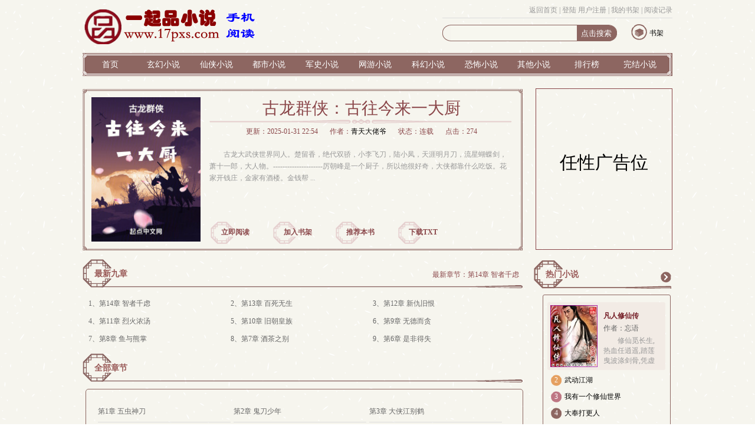

--- FILE ---
content_type: text/html
request_url: https://www.17pxs.net/308/308687/
body_size: 17972
content:
<!DOCTYPE HTML PUBLIC "-//W3C//DTD HTML 4.01 Transitional//EN" "http://www.w3.org/TR/html4/loose.dtd">
<html>
<head>
<meta http-equiv="Content-Type" content="text/html; charset=gbk">
<title>古龙群侠：古往今来一大厨(青天大佬爷) 最新章节 无弹窗 全文免费阅读-仙侠小说-一起品小说</title>
<meta name="keywords" content="古龙群侠：古往今来一大厨最新章节,古龙群侠：古往今来一大厨无弹窗,古龙群侠：古往今来一大厨全文阅读,青天大佬爷,仙侠小说"/>
<meta name="description" content="古龙群侠：古往今来一大厨是青天大佬爷创作的经典仙侠小说类作品，古龙群侠：古往今来一大厨讲述了：古龙大武侠世界同人。楚留香，绝代双骄，小李飞刀，陆小凤，天涯明月刀，流星蝴蝶剑，萧十一郎，大人物。---------------------厉朝峰是一个厨子，所以他很好奇，大侠都靠什么吃饭。花家开钱庄，金家有酒楼。金钱帮 ..."/>
<meta property="og:type" content="novel"/>
<meta property="og:title" content="古龙群侠：古往今来一大厨"/>
<meta property="og:description" content="古龙大武侠世界同人。楚留香，绝代双骄，小李飞刀，陆小凤，天涯明月刀，流星蝴蝶剑，萧十一郎，大人物。---------------------厉朝峰是一个厨子，所以他很好奇，大侠都靠什么吃饭。花家开钱庄，金家有酒楼。金钱帮 ..."/>
<meta property="og:image" content="https://www.17pxs.net/files/article/image/308/308687/308687s.jpg"/>
<meta property="og:novel:category" content="仙侠小说"/>
<meta property="og:novel:author" content="青天大佬爷"/>
<meta property="og:novel:book_name" content="古龙群侠：古往今来一大厨"/>
<meta property="og:novel:status" content="连载"/>
<meta property="og:novel:update_time" content=""/>
<meta property="og:novel:latest_chapter_name" content="第14章 智者千虑"/>
<link href="https://www.17pxs.net/17mb/style/style.css" rel="stylesheet" />
<script src="https://www.17pxs.net/17mb/script/common.js"></script>
</head>
<body>
<div class="main">
		<div class="head">
        <div class="top"><script src="/17mb/script/base.js"></script>
            <div class="p2"><script>user()</script></div>
        </div>
		<div class="logo"><a href="/"><img src="/17mb/style/logo.png" alt="一起品小说" /></a></div>
		<div class="search">
			<form action="https://www.17pxs.net/modules/article/search.php" method="post">
				<input id="text1" type="text" name="searchkey" />
				<input id="text2" type="submit" value="点击搜索"/>
			</form>
		</div>
		<div class="dl_sj">
			<p class="sj"><i></i><a href="/modules/article/bookcase.php">书架</a></p>
			<div class="clear"></div>
		</div>
	</div>
	<div class="nav">
		<ul>
			<li><a href="/">首页</a></li>
			<li><a href="/xuanhuan/1.html">玄幻小说</a></li>
			<li><a href="/xianxia/1.html">仙侠小说</a></li>
			<li><a href="/dushi/1.html">都市小说</a></li>
			<li><a href="/junshi/1.html">军史小说</a></li>
			<li><a href="/wangyou/1.html">网游小说</a></li>
			<li><a href="/kehuan/1.html">科幻小说</a></li>
			<li><a href="/kongbu/1.html">恐怖小说</a></li>
			<li><a href="/qita/1.html">其他小说</a></li>
			<li><a href="/paihang/allvisit_1.html">排行榜</a></li>
			<li><a href="/full/1">完结小说</a></li>
			<div class="clear"></div>
		</ul>
	</div>
	<div class="catalog">
		<div class="catalog1">
			<div class="pic"><img src="/files/article/image/308/308687/308687s.jpg" width="185" height="245" /></div>
			<div class="introduce">
				<h1>古龙群侠：古往今来一大厨</h1>
				<p class="bjt"></p>
				<p class="bq"><span>更新：2025-01-31 22:54</span><span>作者：<a href="/modules/article/authorarticle.php?author=青天大佬爷">青天大佬爷</a></span><span>状态：连载</span><span>点击：274</span></p>
				<p class="jj">古龙大武侠世界同人。楚留香，绝代双骄，小李飞刀，陆小凤，天涯明月刀，流星蝴蝶剑，萧十一郎，大人物。---------------------厉朝峰是一个厨子，所以他很好奇，大侠都靠什么吃饭。花家开钱庄，金家有酒楼。金钱帮 ...</p>
				<div class="cataloglink">
					<p><a href="#begin">立即阅读</a></p>
					<p><a href="javascript:addbookcase(308687,0)">加入书架</a></p>
                    <p><a href="javascript:vote(308687)">推荐本书</a></p>
					<p><a href="/modules/article/txtarticle.php?id=308687">下载TXT</a></p>
					<div class="clear"></div>
				</div>
			</div>
			<div class="clear"></div>
		</div>
	</div>
	<div class="catalogads">
        <script>__17mb_inforight()</script>
	</div>
	<div class="clear"></div>
	<div class="ml_content">
		<div class="zb">
			<div class="newest">
				<h3><a>最新九章</a></h3>
               	<p class="lastchapter">最新章节：<a href="152385221.html">第14章 智者千虑</a></p>
                <div class="last9">
                    <ul>
                        <li>1、<a href="152385221.html">第14章 智者千虑</a></li>
                        <li>2、<a href="152385218.html">第13章 百死无生</a></li>
                        <li>3、<a href="152385217.html">第12章 新仇旧恨</a></li>
                        <li>4、<a href="152385215.html">第11章 烈火浓汤</a></li>
                        <li>5、<a href="152385213.html">第10章 旧朝皇族</a></li>
                        <li>6、<a href="152385210.html">第9章 无德而贪</a></li>
                        <li>7、<a href="152385208.html">第8章 鱼与熊掌</a></li>
                        <li>8、<a href="152385207.html">第7章 酒茶之别</a></li>
                        <li>9、<a href="152385205.html">第6章 是非得失</a></li>
                        <div class="clear"></div>
                    </ul>
                </div>
			</div>
			<div class="ml_list">
                <a name="begin"></a>
				<h3><a>全部章节</a></h3>
				<ul>
				
				
					<li><a href="138781019.html">第1章 五虫神刀</a></li>
					<li><a href="138781020.html">第2章 鬼刀少年</a></li>
					<li><a href="138781021.html">第3章 大侠江别鹤</a></li>
					<li><a href="138781022.html">第4章 尔虞我诈</a></li>
				  
				
				
					<li><a href="138781023.html">第5章 勾心斗角</a></li>
					<li><a href="138781024.html">第6章 少年厨神</a></li>
					<li><a href="138781025.html">第7章 凶光乍现</a></li>
					<li><a href="138781026.html">第8章 寿宴之上</a></li>
				  
				
				
					<li><a href="138781027.html">第9章 不打不相识</a></li>
					<li><a href="138781028.html">第10章 深入虎穴</a></li>
					<li><a href="138781029.html">第11章 头角峥嵘</a></li>
					<li><a href="138781030.html">第12章 江琴之名</a></li>
				  
				
				
					<li><a href="138781031.html">第13章 嫁衣神功</a></li>
					<li><a href="138781032.html">第14章 一念生死</a></li>
					<li><a href="138781033.html">第15章 死不瞑目</a></li>
					<li><a href="138781034.html">第16章 神功有缺</a></li>
				  
				
				
					<li><a href="138781035.html">第17章 游龙惊梦</a></li>
					<li><a href="138781036.html">第18章 江湖的一天</a></li>
					<li><a href="138781037.html">第19章 纷争的一天</a></li>
					<li><a href="138781038.html">第20章 杀戮的一天</a></li>
				  
				
				
					<li><a href="138781039.html">第21章 成名的一天</a></li>
					<li><a href="138781040.html">第1章 故友相逢</a></li>
					<li><a href="138781041.html">第2章 地宫宝藏</a></li>
					<li><a href="138781042.html">第3章 《五绝神功》</a></li>
				  
				
				
					<li><a href="138781043.html">第4章 人情来往</a></li>
					<li><a href="138781044.html">第5章 朋友之义</a></li>
					<li><a href="138781045.html">第6章 真相或谎言</a></li>
					<li><a href="138781046.html">第7章 沙漠小镇</a></li>
				  
				
				
					<li><a href="138781047.html">第8章 人间赌局</a></li>
					<li><a href="138781048.html">第9章 清浊之分</a></li>
					<li><a href="138781049.html">第10章 疑信参半</a></li>
					<li><a href="138781050.html">第11章 天空之眼</a></li>
				  
				
				
					<li><a href="138781051.html">第12章 腐心剧毒</a></li>
					<li><a href="138781052.html">第13章 沙漠困局</a></li>
					<li><a href="138781053.html">第14章 心结自开</a></li>
					<li><a href="138781054.html">第15章 歧路亡羊</a></li>
				  
				
				
					<li><a href="138781055.html">第16章 观音盗宝</a></li>
					<li><a href="138781056.html">第17章 花鸡蛇虫</a></li>
					<li><a href="138781057.html">第18章 琵琶公主</a></li>
					<li><a href="138781058.html">第19章 龟兹叛局</a></li>
				  
				
				
					<li><a href="138781059.html">第20章 突生变故</a></li>
					<li><a href="138781060.html">第21章 胡搅蛮缠</a></li>
					<li><a href="138781061.html">第22章 盗帅探宝</a></li>
					<li><a href="145241283.html">第23章 无名小卒</a></li>
				  
				
				
					<li><a href="145241287.html">第24章 世事无常</a></li>
					<li><a href="145241291.html">第25章 营地遇袭</a></li>
					<li><a href="145241294.html">第26章 九现神龙</a></li>
					<li><a href="145241297.html">第27章 一招制敌</a></li>
				  
				
				
					<li><a href="145241302.html">第28章 未遇之敌</a></li>
					<li><a href="145241305.html">第29章 惊鸿一瞥</a></li>
					<li><a href="145241308.html">第30章 九重天宴</a></li>
					<li><a href="145241312.html">第31章 万里追踪</a></li>
				  
				
				
					<li><a href="145241316.html">第32章 蝴蝶穿花</a></li>
					<li><a href="145241319.html">第33章 人心多疑</a></li>
					<li><a href="145241322.html">第34章 正直少年</a></li>
					<li><a href="145241327.html">第35章 龙子龙孙</a></li>
				  
				
				
					<li><a href="148592877.html">第36章 挑拨离间</a></li>
					<li><a href="148592878.html">第37章 第二王妃</a></li>
					<li><a href="148592879.html">第38章 龟兹王城</a></li>
					<li><a href="148592880.html">第39章 白衣黑刀</a></li>
				  
				
				
					<li><a href="148592881.html">第40章 密室之战</a></li>
					<li><a href="148592882.html">第41章 杀人者厉朝峰</a></li>
					<li><a href="148592883.html">第42章 无花之死</a></li>
					<li><a href="148592884.html">第43章 心安处</a></li>
				  
				
				
					<li><a href="148592885.html">第44章 神刀无敌</a></li>
					<li><a href="148592886.html">第45章 无招之极致</a></li>
					<li><a href="148592887.html">第46章 有招之巅峰</a></li>
					<li><a href="148592888.html">第47章 妖刀无名</a></li>
				  
				
				
					<li><a href="148592889.html">第48章 分道扬镳</a></li>
					<li><a href="148592890.html">第49章 沙漠旧人</a></li>
					<li><a href="148592891.html">第50章 汇聚一处</a></li>
					<li><a href="148592892.html">第51章 龟兹小盟</a></li>
				  
				
				
					<li><a href="148592893.html">第52章 香帅游记</a></li>
					<li><a href="148592894.html">第53章 报喜画眉</a></li>
					<li><a href="148592895.html">第54章 人心之力</a></li>
					<li><a href="148592896.html">第55章 过往恩怨</a></li>
				  
				
				
					<li><a href="148592897.html">第56章 青石观音</a></li>
					<li><a href="148592898.html">第57章 观音殒命</a></li>
					<li><a href="148592899.html">第58章 画眉落网</a></li>
					<li><a href="148592900.html">第59章 拥翠山庄</a></li>
				  
				
				
					<li><a href="148592901.html">第60章 落幕时</a></li>
					<li><a href="148592902.html">第61章 龟兹女王</a></li>
					<li><a href="148592903.html">第62章 酒中江湖</a></li>
					<li><a href="148592904.html">第63章 沙漠人间</a></li>
				  
				
				
					<li><a href="148592905.html">第1章 蓝袍青衣江湖行</a></li>
					<li><a href="148592906.html">第2章 相遇不过恰相逢</a></li>
					<li><a href="148592907.html">上架感言</a></li>
					<li><a href="148592909.html">第3章 龙行世间影无踪</a></li>
				  
				
				
					<li><a href="148592911.html">第4章 恩怨情仇转头空</a></li>
					<li><a href="148592913.html">第5章 无名心火缘何起</a></li>
					<li><a href="148592915.html">第6章 人不轻狂枉少年</a></li>
					<li><a href="148592916.html">第7章 情义扰动英雄志</a></li>
				  
				
				
					<li><a href="148592917.html">第8章 杯酒残花说圆缺</a></li>
					<li><a href="148592918.html">第9章 性命人心难两全</a></li>
					<li><a href="148592919.html">第10章 小儿须记仇难解</a></li>
					<li><a href="148592920.html">第11章 看客不免登场时</a></li>
				  
				
				
					<li><a href="148592921.html">第12章 莫言恶人有恶报</a></li>
					<li><a href="148592922.html">第13章 善人善念无是非</a></li>
					<li><a href="148592923.html">第14章 心有睚眦不恕人</a></li>
					<li><a href="148592924.html">第15章 一清二白只为名（月票100加更）</a></li>
				  
				
				
					<li><a href="148592925.html">第16章 千里追夫因何故</a></li>
					<li><a href="148592926.html">第17章 故人相逢不相合</a></li>
					<li><a href="148592927.html">第18章 简简单单福寿长（月票200加更）</a></li>
					<li><a href="148592928.html">第19章 名派贵子无寒门</a></li>
				  
				
				
					<li><a href="148592929.html">第20章 我与青山两生厌</a></li>
					<li><a href="148592930.html">第21章 江湖是非未曾歇（均订2800加更）</a></li>
					<li><a href="148592931.html">第22章 梅花无影蝴蝶怒</a></li>
					<li><a href="148592932.html">第24章 东奔西走为大侠（均订2900加更）</a></li>
				  
				
				
					<li><a href="148592933.html">第25章 蛇鼠一窝尽在前</a></li>
					<li><a href="148592934.html">第26章 怜花何以比渊龙</a></li>
					<li><a href="148592935.html">第27章 除恶务尽不须法(3000均订加更)</a></li>
					<li><a href="148592936.html">第28章 无敌飞刀终结时</a></li>
				  
				
				
					<li><a href="148592937.html">第29章 普渡众生不言善</a></li>
					<li><a href="148592938.html">第30章 恶人犹须恶人磨（300月票）</a></li>
					<li><a href="148592939.html">第31章 曾经沧海犹在心</a></li>
					<li><a href="148592940.html">第32章 情义纠缠锁愁城</a></li>
				  
				
				
					<li><a href="148592941.html">第33章 庸人难言断舍离（为舵主“全龙天”加更）</a></li>
					<li><a href="148592942.html">第34章 功德无量欺尘世</a></li>
					<li><a href="148592943.html">第35章 退避三舍不言败</a></li>
					<li><a href="148592944.html">第36章 人间岁月再难回（400月票）</a></li>
				  
				
				
					<li><a href="148592945.html">第37章 龙潭虎穴一赌局（感谢舵主全龙天万币打赏）</a></li>
					<li><a href="148592946.html">第38章 阴阳颠倒我作刀</a></li>
					<li><a href="148592947.html">第39章 千钧一发斩敌酋</a></li>
					<li><a href="148592948.html">第40章 功成身退隐江湖（感谢舵主QFH万币打赏）</a></li>
				  
				
				
					<li><a href="148592949.html">第1章 王子和公主的婚后生活</a></li>
					<li><a href="148592950.html">第2章 朋友什么都好就是埋汰</a></li>
					<li><a href="148592951.html">第3章 要面子和要脸是两回事（补执事全龙天加更）</a></li>
					<li><a href="148592952.html">第4章 你们聊天吵到我脑子了</a></li>
				  
				
				
					<li><a href="148592958.html">第5章 生活里最重要的是猫狗双全</a></li>
					<li><a href="148592959.html">第6章 不被人发现的秘密不是好秘密（500月票）</a></li>
					<li><a href="148592960.html">第7章 给你面子你也不中用啊</a></li>
					<li><a href="148592961.html">第8章 我一口酒喷死你</a></li>
				  
				
				
					<li><a href="148592962.html">第9章 您也配老牛吃嫩草（600月票）</a></li>
					<li><a href="148592963.html">第10章 我动动手指你就不动了</a></li>
					<li><a href="148592964.html">第11章 这年头没点狠劲是混不下去的</a></li>
					<li><a href="148592965.html">第12章 能打败前女友的只有制服诱惑（700月票）</a></li>
				  
				
				
					<li><a href="148592966.html">第13章 骡子怎么叫</a></li>
					<li><a href="148592967.html">第14章 老实人是会被逼急的</a></li>
					<li><a href="148592968.html">第15章 闭嘴保平安（800月票）</a></li>
					<li><a href="148592969.html">第16章 马甲没了...好像没马甲</a></li>
				  
				
				
					<li><a href="148592970.html">第17章 人活着最重要的是清白</a></li>
					<li><a href="148592971.html">第18章 这个表妹也不能要了（3100均订加更）</a></li>
					<li><a href="148592972.html">第19章 女人只会影响我飞刀的速度</a></li>
					<li><a href="148592973.html">第20章 给大伙表演个吐泡泡</a></li>
				  
				
				
					<li><a href="148592974.html">第21章 你就是空中单位是吧（900月票）</a></li>
					<li><a href="148592975.html">请假一天</a></li>
					<li><a href="148592976.html">第22章 好人总会被枪指着</a></li>
					<li><a href="148592977.html">第1章 故人相逢不相见</a></li>
				  
				
				
					<li><a href="148592978.html">第2章 渊龙海底有神通（3200均订加更）</a></li>
					<li><a href="148592979.html">第3章 人死为鬼何惧鬼</a></li>
					<li><a href="148592980.html">第4章 神龙九式现端倪</a></li>
					<li><a href="148592981.html">第5章 往日情义依然存（1000月票）</a></li>
				  
				
				
					<li><a href="148592982.html">第6章 阴谋诡计至此起</a></li>
					<li><a href="148592983.html">第7章 宴席之上是非多</a></li>
					<li><a href="148592984.html">第8章 世事不过一乱麻（月票1100）</a></li>
					<li><a href="148592985.html">第9章 患难之中见朋友</a></li>
				  
				
				
					<li><a href="148592986.html">第10章 狐狗为朋总相残</a></li>
					<li><a href="148592987.html">第11章 生死不过谈笑间（均订3300加更）</a></li>
					<li><a href="148592988.html">第12章 假死之事只在心</a></li>
					<li><a href="148592989.html">第13章 众人齐聚蝙蝠岛</a></li>
				  
				
				
					<li><a href="148592990.html">第14章 莫道隐秘无人知（均订3400加更）</a></li>
					<li><a href="148592991.html">第15章 睚眦鸑鷟两相依</a></li>
					<li><a href="148592992.html">第16章 心有赑屃避山海</a></li>
					<li><a href="148592993.html">第17章 叶公好龙亦可喜（1200月票）</a></li>
				  
				
				
					<li><a href="148592994.html">请假条</a></li>
					<li><a href="148592995.html">第18章 举世皆敌非我愿</a></li>
					<li><a href="148592996.html">第19章 善人亦知帚自珍</a></li>
					<li><a href="148592997.html">第20章 一将功成万骨枯（均订3500）</a></li>
				  
				
				
					<li><a href="148592998.html">说一下最近的更新计划。</a></li>
					<li><a href="148592999.html">第21章 画虎画皮难画骨</a></li>
					<li><a href="148593000.html">第22章 知人知面不知心</a></li>
					<li><a href="148593001.html">第23章 不识庐山真面目</a></li>
				  
				
				
					<li><a href="148593002.html">第24章 只缘身在此山中</a></li>
					<li><a href="148593003.html">第25章 红颜仗剑英雄怒</a></li>
					<li><a href="148593004.html">第26章 人间地狱销金窟</a></li>
					<li><a href="148593005.html">第27章 往日种种皆为孽</a></li>
				  
				
				
					<li><a href="148593006.html">第28章 阴谋总在非常处</a></li>
					<li><a href="148593007.html">第29章 盟约自古不足信</a></li>
					<li><a href="148593008.html">第30章 世事动荡自此始</a></li>
					<li><a href="148593009.html">恭贺元旦&amp;上架月度小结&amp;加更规则变更</a></li>
				  
				
				
					<li><a href="148593010.html">第31章 一动不动退众生</a></li>
					<li><a href="148593011.html">第32章 你来我往皆诡诈</a></li>
					<li><a href="148593012.html">第33章 真假蝙蝠难辨伪</a></li>
					<li><a href="148593013.html">第34章 你我皆非世间客</a></li>
				  
				
				
					<li><a href="148593014.html">第35章 是非成败转头空</a></li>
					<li><a href="148593015.html">第36章 道不两存曰睚眦</a></li>
					<li><a href="148593016.html">第37章 世事终有了解时</a></li>
					<li><a href="148593017.html">第38章 信义若在朋友存</a></li>
				  
				
				
					<li><a href="148593018.html">第39章 人间难见楚留香</a></li>
					<li><a href="148593019.html">第1章 两条眉毛陆小凤</a></li>
					<li><a href="148593020.html">第2章 世间二三事</a></li>
					<li><a href="148593021.html">第3章 一棵大树</a></li>
				  
				
				
					<li><a href="148593022.html">第4章 过往匆匆</a></li>
					<li><a href="148593023.html">第5章 狴犴龙王</a></li>
					<li><a href="148593024.html">第6章 飞鸟和鱼（月票加更，欠11章）</a></li>
					<li><a href="148593025.html">第7章 授人以渔 （月票加更，欠10章）</a></li>
				  
				
				
					<li><a href="148593026.html">第8章 人死灯灭（月票加更，欠9章）</a></li>
					<li><a href="148593027.html">第9章 暗室阳谋</a></li>
					<li><a href="148593028.html">第10章 中原第一刀</a></li>
					<li><a href="148593029.html">第11章 初露锋芒（月票加更，欠8章）</a></li>
				  
				
				
					<li><a href="148593030.html">第12章 道旁知己</a></li>
					<li><a href="148593031.html">第13章 金迷纸醉</a></li>
					<li><a href="148593032.html">第14章 如履薄冰</a></li>
					<li><a href="148593033.html">第15章 渊龙功法</a></li>
				  
				
				
					<li><a href="148593034.html">第16章 妙手老板</a></li>
					<li><a href="148593035.html">第17章 你来我往</a></li>
					<li><a href="148593036.html">第18章 铁血公子</a></li>
					<li><a href="148593037.html">第19章 大旗依然在</a></li>
				  
				
				
					<li><a href="148593038.html">第20章 何为罪孽</a></li>
					<li><a href="148593039.html">第21章 飞龙在天</a></li>
					<li><a href="148593040.html">第22章 魔刀出世</a></li>
					<li><a href="148593041.html">第23章 千刃诛心</a></li>
				  
				
				
					<li><a href="148593042.html">第24章 生杀予夺</a></li>
					<li><a href="148593043.html">第25章 江湖规矩</a></li>
					<li><a href="148593044.html">请假一天</a></li>
					<li><a href="148593045.html">第26章 鹰眼老七</a></li>
				  
				
				
					<li><a href="148593046.html">第27章 狂傲少年</a></li>
					<li><a href="148593047.html">第28章 初见大悲赋</a></li>
					<li><a href="148593048.html">第29章 尘埃落定</a></li>
					<li><a href="148593049.html">第30章 九子成龙（月票加更，还欠7章）</a></li>
				  
				
				
					<li><a href="148593050.html">第1章 漏网小鱼</a></li>
					<li><a href="148593051.html">第2章 东海玉箫</a></li>
					<li><a href="148593052.html">第3章 扬武耀威</a></li>
					<li><a href="148593053.html">第4章 西方魔教</a></li>
				  
				
				
					<li><a href="148593054.html">第5章 少时不知愁</a></li>
					<li><a href="148593055.html">第6章 江湖凶险</a></li>
					<li><a href="148593056.html">休息一天</a></li>
					<li><a href="148593057.html">第7章 苍穹魔龙</a></li>
				  
				
				
					<li><a href="148593058.html">第8章 狂狮铁战</a></li>
					<li><a href="148593059.html">第9章 空战无敌</a></li>
					<li><a href="148593060.html">第10章 南宫燕</a></li>
					<li><a href="148593061.html">第11章 七步之内</a></li>
				  
				
				
					<li><a href="148593062.html">第12章 疯狂一百零八打</a></li>
					<li><a href="148593063.html">第13章 邀月怜星</a></li>
					<li><a href="148593064.html">第14章 两败俱伤</a></li>
					<li><a href="148593065.html">第15章 浮云苍狗</a></li>
				  
				
				
					<li><a href="148593066.html">第16章 授艺传武</a></li>
					<li><a href="148593067.html">第17章 思而不学</a></li>
					<li><a href="148593068.html">第18章 杀而不教</a></li>
					<li><a href="148593069.html">第19章 救命无恩</a></li>
				  
				
				
					<li><a href="148593070.html">第20章 亲疏有别</a></li>
					<li><a href="148593071.html">第21章 焰阳真气</a></li>
					<li><a href="148593080.html">第22章 化石神功</a></li>
					<li><a href="148593082.html">第23章 正邪难辨</a></li>
				  
				
				
					<li><a href="148593084.html">第24章 必由之路</a></li>
					<li><a href="148593086.html">第25章 知法不行</a></li>
					<li><a href="148593088.html">第26章 纷纷扰扰</a></li>
					<li><a href="148593089.html">第27章 我为刀俎</a></li>
				  
				
				
					<li><a href="148593090.html">第28章 五大恶人</a></li>
					<li><a href="148593092.html">休息一天</a></li>
					<li><a href="148593093.html">第29章 再遇铁心兰</a></li>
					<li><a href="148593095.html">第30章 不败之败</a></li>
				  
				
				
					<li><a href="148593097.html">第31章 深仇宿怨</a></li>
					<li><a href="148593098.html">第32章 金链长剑</a></li>
					<li><a href="148593099.html">第33章 “焰阳掌”</a></li>
					<li><a href="148593100.html">第34章 金刚不坏</a></li>
				  
				
				
					<li><a href="148593101.html">第35章 双骄初遇</a></li>
					<li><a href="148593102.html">第36章 投鼠忌器</a></li>
					<li><a href="148593103.html">第37章 逃之夭夭</a></li>
					<li><a href="148593104.html">第38章 萧十一郎</a></li>
				  
				
				
					<li><a href="148593105.html">第39章 箪食瓢饮</a></li>
					<li><a href="148593106.html">第40章 侠盗阻路</a></li>
					<li><a href="148593114.html">除夕快乐！</a></li>
					<li><a href="148593116.html">第41章 悬崖之战</a></li>
				  
				
				
					<li><a href="148593117.html">第42章 恶名“昭昭”</a></li>
					<li><a href="148593119.html">第43章 非盗非魔</a></li>
					<li><a href="148593121.html">第44章 青龙乍现</a></li>
					<li><a href="148593123.html">第45章 真相初显</a></li>
				  
				
				
					<li><a href="148593125.html">第46章 武林禁地</a></li>
					<li><a href="148593129.html">断更一天</a></li>
					<li><a href="148593131.html">第47章 光阴虚度</a></li>
					<li><a href="148593134.html">第48章 一些小事</a></li>
				  
				
				
					<li><a href="148593135.html">第49章 南天之怒</a></li>
					<li><a href="148593137.html">第50章 玉郎之仇</a></li>
					<li><a href="148593140.html">第51章 少年意气</a></li>
					<li><a href="148593141.html">第52章 武林盟主</a></li>
				  
				
				
					<li><a href="148593143.html">第53章 共聚讨魔</a></li>
					<li><a href="148593145.html">第54章 鹬蚌渔翁</a></li>
					<li><a href="148593146.html">第55章 义之所在</a></li>
					<li><a href="148593148.html">第56章 名利仇怨</a></li>
				  
				
				
					<li><a href="148593150.html">第57章 人间无道</a></li>
					<li><a href="148593151.html">第58章 道义在心</a></li>
					<li><a href="148593153.html">第59章 视死若归</a></li>
					<li><a href="148593155.html">第60章 摇唇鼓舌</a></li>
				  
				
				
					<li><a href="148593157.html">第61章 不敬天地</a></li>
					<li><a href="148593159.html">第62章 信口开河</a></li>
					<li><a href="148593161.html">第63章 千刃如潮</a></li>
					<li><a href="148593162.html">第64章 睚眦之心</a></li>
				  
				
				
					<li><a href="148593164.html">第65章 曲终人散</a></li>
					<li><a href="148593166.html">第66章 南天之行</a></li>
					<li><a href="148593168.html">第67章 城中见闻</a></li>
					<li><a href="148593169.html">第68章 废奴令</a></li>
				  
				
				
					<li><a href="148593171.html">元宵节快乐!</a></li>
					<li><a href="148593173.html">第69章 再见江玉郎</a></li>
					<li><a href="148593175.html">第70章 三湘盟主</a></li>
					<li><a href="148593176.html">第71章 樊笼之困</a></li>
				  
				
				
					<li><a href="148593178.html">第72章 生命阶梯</a></li>
					<li><a href="148593180.html">第73章 人不如鼠</a></li>
					<li><a href="148593183.html">第74章 杀人真相</a></li>
					<li><a href="148593185.html">第75章 坐论江湖</a></li>
				  
				
				
					<li><a href="148593186.html">第76章 命不久矣</a></li>
					<li><a href="148593189.html">第77章 劫富济贫</a></li>
					<li><a href="148593190.html">第78章 农耕为本</a></li>
					<li><a href="148593194.html">第79章 医道之路</a></li>
				  
				
				
					<li><a href="148593196.html">第80章 旧仇宿怨</a></li>
					<li><a href="148593198.html">休息一天</a></li>
					<li><a href="148593200.html">第81章 公私不明</a></li>
					<li><a href="148593201.html">第82章 半日闲暇</a></li>
				  
				
				
					<li><a href="148593203.html">第83章 鬼童子</a></li>
					<li><a href="148593205.html">第84章 天下高手</a></li>
					<li><a href="148593206.html">第85章 把臂同游</a></li>
					<li><a href="148593208.html">第86章 双骄之争</a></li>
				  
				
				
					<li><a href="148593209.html">第87章 你死我活</a></li>
					<li><a href="148593211.html">第88章 胜负已分</a></li>
					<li><a href="148593213.html">第89章 冤冤相报</a></li>
					<li><a href="148593214.html">第90章 借风驰行</a></li>
				  
				
				
					<li><a href="148593216.html">第91章 欧阳兄弟</a></li>
					<li><a href="148593218.html">第92章 除恶务尽</a></li>
					<li><a href="148593220.html">第93章 无名剑阵</a></li>
					<li><a href="148593221.html">第94章 再遇邀月</a></li>
				  
				
				
					<li><a href="148593223.html">第95章 插翅难逃</a></li>
					<li><a href="148593225.html">第96章 认怂保平安</a></li>
					<li><a href="148593227.html">第97章 天下莫敌</a></li>
					<li><a href="148593229.html">第98章 邀月落败</a></li>
				  
				
				
					<li><a href="148593231.html">第99章 井中之蛙</a></li>
					<li><a href="148593233.html">第100章 魏无牙</a></li>
					<li><a href="148593235.html">第101章 滔天洪水</a></li>
					<li><a href="148593237.html">第102章 神医苏樱</a></li>
				  
				
				
					<li><a href="148593239.html">第103章 赤脚医生</a></li>
					<li><a href="148593241.html">第104章 无欲则刚</a></li>
					<li><a href="148593243.html">第105章 嘲风怜星（欠6章）</a></li>
					<li><a href="148593245.html">第106章 无牙之死</a></li>
				  
				
				
					<li><a href="148593247.html">第107章 姐妹羁绊</a></li>
					<li><a href="148593249.html">第108章 维度真气</a></li>
					<li><a href="148593250.html">第109章 万能密码</a></li>
					<li><a href="148593252.html">第110章 焰阳飞刀</a></li>
				  
				
				
					<li><a href="148593254.html">第111章 姐妹杀劫</a></li>
					<li><a href="148593255.html">断更一天</a></li>
					<li><a href="148593257.html">第112章 赤色飞刀</a></li>
					<li><a href="148593259.html">第113章 真气模型</a></li>
				  
				
				
					<li><a href="148593261.html">第114章 假死之药</a></li>
					<li><a href="148593263.html">第115章 自断心脉</a></li>
					<li><a href="148593276.html">搬家断更</a></li>
					<li><a href="148593277.html">今日无更</a></li>
				  
				
				
					<li><a href="148593278.html">第116章 以命报恩</a></li>
					<li><a href="148593281.html">第 117 章 一生所求</a></li>
					<li><a href="148593283.html">第118章 太上忘情</a></li>
					<li><a href="148593284.html">第119章 虚构道心</a></li>
				  
				
				
					<li><a href="148593287.html">今日无更</a></li>
					<li><a href="148593290.html">第120章 小李神刀</a></li>
					<li><a href="148593292.html">第121章 圣人无情</a></li>
					<li><a href="148593293.html">第122章 终离别</a></li>
				  
				
				
					<li><a href="148593295.html">第1章 孙玉伯</a></li>
					<li><a href="148593298.html">第2章 看门大爷</a></li>
					<li><a href="148593299.html">第3章 老而弥坚</a></li>
					<li><a href="148593301.html">第4章 礼尚往来</a></li>
				  
				
				
					<li><a href="148593303.html">第5章 河畔偶遇</a></li>
					<li><a href="148593304.html">第6章 我为刀剑</a></li>
					<li><a href="148593306.html">第7章 游鱼衔星</a></li>
					<li><a href="148593308.html">第8章 命运变动</a></li>
				  
				
				
					<li><a href="148593310.html">第9章 吃瓜龙王</a></li>
					<li><a href="148593311.html">第10章 无尽黑夜</a></li>
					<li><a href="148593314.html">第11章 寻找曙光</a></li>
					<li><a href="148593316.html">第12章 冤头债主</a></li>
				  
				
				
					<li><a href="148593318.html">第13章 除恶务尽</a></li>
					<li><a href="148593319.html">第14章 无情魔龙</a></li>
					<li><a href="148593321.html">第15章 世事无常</a></li>
					<li><a href="148593322.html">第16章 一个朋友</a></li>
				  
				
				
					<li><a href="148593324.html">第17章 先礼后兵</a></li>
					<li><a href="148593326.html">第18章 谁为刀俎</a></li>
					<li><a href="148593328.html">第19章 人间纲常</a></li>
					<li><a href="148593330.html">第20章 小李神指</a></li>
				  
				
				
					<li><a href="148593332.html">第21章 胜负未分</a></li>
					<li><a href="148593333.html">第22章 十年人生</a></li>
					<li><a href="148593334.html">第23章 列车困境</a></li>
					<li><a href="148593335.html">第24章 弱肉强食</a></li>
				  
				
				
					<li><a href="148593336.html">第25章 对饮闲聊</a></li>
					<li><a href="148593337.html">第26章 君子可欺</a></li>
					<li><a href="148593338.html">第27章 尊卑有序</a></li>
					<li><a href="148593339.html">第28章 上天何为</a></li>
				  
				
				
					<li><a href="148593340.html">第29章 人心抉择</a></li>
					<li><a href="148593341.html">第30章 螺旋真气</a></li>
					<li><a href="148593342.html">第31章 情义难解</a></li>
					<li><a href="148593343.html">第32章 翁婿初见</a></li>
				  
				
				
					<li><a href="148593344.html">第33章 父女相争</a></li>
					<li><a href="148593345.html">第34章 新朋旧友</a></li>
					<li><a href="148593346.html">第35章 必胜赌局</a></li>
					<li><a href="148593349.html">第36章 从未妥协</a></li>
				  
				
				
					<li><a href="148593351.html">第37章 众叛亲离</a></li>
					<li><a href="148593353.html">第38章 谋事在人</a></li>
					<li><a href="148593354.html">第39章 焰阳罡气</a></li>
					<li><a href="148593356.html">第40章 阳谋难解</a></li>
				  
				
				
					<li><a href="148593357.html">第41章 顺势而为</a></li>
					<li><a href="148593359.html">第42章 人生选择</a></li>
					<li><a href="148593362.html">第43章 一眼断凶</a></li>
					<li><a href="148687243.html">第45章 脱缰之马</a></li>
				  
				
				
					<li><a href="148922064.html">第45章 脱缰之马</a></li>
					<li><a href="148922065.html">第46章 难辨敌友</a></li>
					<li><a href="148922066.html">第47章 天有二日</a></li>
					<li><a href="148922067.html">第48章 各方算计</a></li>
				  
				
				
					<li><a href="148922068.html">第49章 神龙火器</a></li>
					<li><a href="148922069.html">第51章 软硬兼施</a></li>
					<li><a href="148922070.html">第51章 软硬兼施</a></li>
					<li><a href="148922071.html">第52章 快活林</a></li>
				  
				
				
					<li><a href="148965481.html">第53章 天堂地狱</a></li>
					<li><a href="148965482.html">第54章 欺善怕恶</a></li>
					<li><a href="148965483.html">第55章 合纵连横</a></li>
					<li><a href="148965484.html">第56章 再见孟星魂</a></li>
				  
				
				
					<li><a href="148991599.html">第57章 凌弱暴寡</a></li>
					<li><a href="148991600.html">第58章 人在江湖</a></li>
					<li><a href="149113013.html">第59章 万鹏王</a></li>
					<li><a href="149113014.html">第60章 工业珠宝</a></li>
				  
				
				
					<li><a href="149113015.html">第61章 好恶不同</a></li>
					<li><a href="149113016.html">第62章 身不由己</a></li>
					<li><a href="149113017.html">第63章 圣人之行</a></li>
					<li><a href="149113018.html">第64章 人人为己</a></li>
				  
				
				
					<li><a href="149113019.html">第65章 福祸相生</a></li>
					<li><a href="149113020.html">第66章 老伯遇害</a></li>
					<li><a href="149134171.html">第67章 别无选择</a></li>
					<li><a href="149174024.html">第68章 趁火打劫</a></li>
				  
				
				
					<li><a href="149174025.html">第69章 劣胜优汰</a></li>
					<li><a href="149174026.html">第70章 自私之人</a></li>
					<li><a href="149174027.html">第71章 星魂到来</a></li>
					<li><a href="149174778.html">第72章 以奴欺主</a></li>
				  
				
				
					<li><a href="149284073.html">第73章 不速之人</a></li>
					<li><a href="149284074.html">第74章 天子之命</a></li>
					<li><a href="149284075.html">第75章 飞刀不出</a></li>
					<li><a href="149284076.html">第76章 千面公子</a></li>
				  
				
				
					<li><a href="149284077.html">第77章 十二飞鹏</a></li>
					<li><a href="149284078.html">第77章 十二飞鹏</a></li>
					<li><a href="149284079.html">第78章 飞鹏真气</a></li>
					<li><a href="149300761.html">第79章 神刀之名</a></li>
				  
				
				
					<li><a href="149300762.html">第80章 装聋卖傻</a></li>
					<li><a href="149300763.html">第81章 故友论心</a></li>
					<li><a href="149300885.html">第82章 未来之约</a></li>
					<li><a href="149314613.html">第83章 舍近求远</a></li>
				  
				
				
					<li><a href="149314753.html">第84章 未了之了</a></li>
					<li><a href="149379033.html">第1章 海外遇故人</a></li>
					<li><a href="149379034.html">第2章 苍龙铁舰</a></li>
					<li><a href="149379035.html">第3章 衣冠沐猴</a></li>
				  
				
				
					<li><a href="149379036.html">第4章 皓月昭昭</a></li>
					<li><a href="149379037.html">第5章 众生皆恶</a></li>
					<li><a href="149379038.html">第6章 善恶不明</a></li>
					<li><a href="149379039.html">第7章 习为故常</a></li>
				  
				
				
					<li><a href="149379040.html">第8章 沧浪岛</a></li>
					<li><a href="149379041.html">第9章 熊猫儿</a></li>
					<li><a href="149379042.html">第10章 神磁葫芦</a></li>
					<li><a href="149390400.html">第11章 令行禁止</a></li>
				  
				
				
					<li><a href="149391005.html">第12章 千古可断</a></li>
					<li><a href="149421186.html">第13章 所求为何</a></li>
					<li><a href="149421187.html">第14章 百密一疏</a></li>
					<li><a href="149421188.html">第15章 灌体之理</a></li>
				  
				
				
					<li><a href="149421189.html">第16章 治病之法</a></li>
					<li><a href="149434109.html">第17章 医者无心</a></li>
					<li><a href="149452510.html">第18章 名侠镇世</a></li>
					<li><a href="149452511.html">第19章 风雨欲来</a></li>
				  
				
				
					<li><a href="149452512.html">第20章 十年岁月</a></li>
					<li><a href="149524830.html">第21章 火炮之力</a></li>
					<li><a href="149524831.html">第21章 火炮之力</a></li>
					<li><a href="149524832.html">第22章 代人受过</a></li>
				  
				
				
					<li><a href="149524833.html">第23章 旅途闲聊</a></li>
					<li><a href="149524834.html">第24章 大打出手</a></li>
					<li><a href="149525470.html">第25章 来历不详</a></li>
					<li><a href="149525473.html">第26章 以海作山</a></li>
				  
				
				
					<li><a href="149541262.html">第27章 不容于世</a></li>
					<li><a href="149586339.html">第28章 真假难辨</a></li>
					<li><a href="149586340.html">第29章 曾经沧海（3600均订）</a></li>
					<li><a href="149586341.html">第30章 江湖路远</a></li>
				  
				
				
					<li><a href="149586342.html">第31章 是非善恶</a></li>
					<li><a href="149586343.html">第32章 旧友有险</a></li>
					<li><a href="149586344.html">第33章 有情之患</a></li>
					<li><a href="149586345.html">第34章 欢娱夜短</a></li>
				  
				
				
					<li><a href="149586346.html">第35章 栽赃陷害</a></li>
					<li><a href="149633557.html">第36章 接二连三（3700均订）</a></li>
					<li><a href="149633558.html">第37章 疑邻盗斧</a></li>
					<li><a href="149633559.html">第38章 唯一之人</a></li>
				  
				
				
					<li><a href="149633560.html">第39章 请君入瓮</a></li>
					<li><a href="149633561.html">第40章 醉生梦死</a></li>
					<li><a href="149633562.html">第41章 阴差阳错</a></li>
					<li><a href="149717192.html">第42章 以一赌万</a></li>
				  
				
				
					<li><a href="149717193.html">第43章 跬步千里</a></li>
					<li><a href="149717194.html">第44章 颠倒阴阳</a></li>
					<li><a href="149717195.html">第45章 话分两头</a></li>
					<li><a href="149717196.html">第46章 明若观火</a></li>
				  
				
				
					<li><a href="149717197.html">第47章 辜恩负义</a></li>
					<li><a href="149717198.html">第48章 平分秋色</a></li>
					<li><a href="149717199.html">第49章 刹那之间</a></li>
					<li><a href="149717200.html">第50章 事件终了</a></li>
				  
				
				
					<li><a href="149717201.html">第51章 猪羊狐狼</a></li>
					<li><a href="149717202.html">第52章 龙中睚眦</a></li>
					<li><a href="149717203.html">第53章 江湖如故</a></li>
					<li><a href="149717366.html">第1章 山中白玉京</a></li>
				  
				
				
					<li><a href="149758413.html">第2章 江湖古难平</a></li>
					<li><a href="149758414.html">第2章 江湖古难平</a></li>
					<li><a href="149758415.html">第3章 人贵在悦己</a></li>
					<li><a href="149769550.html">第4章 朋友难相知</a></li>
				  
				
				
					<li><a href="149769551.html">第5章 当面应不识</a></li>
					<li><a href="149769552.html">第6章 两肋插刀</a></li>
					<li><a href="149769553.html">第7章 一见如故</a></li>
					<li><a href="149792208.html">第8章 灵犀一指</a></li>
				  
				
				
					<li><a href="149792209.html">第9章 疑团满腹</a></li>
					<li><a href="149792210.html">第10章 各有所好</a></li>
					<li><a href="149792211.html">第11章 一介匹夫</a></li>
					<li><a href="149802790.html">第12章 嵩阳铁剑</a></li>
				  
				
				
					<li><a href="149817701.html">第13章 司空摘星</a></li>
					<li><a href="149817702.html">第14章 过往机缘</a></li>
					<li><a href="149817703.html">第15章 黄池之会</a></li>
					<li><a href="149897276.html">第16章 玩偶山庄</a></li>
				  
				
				
					<li><a href="149897277.html">第17章 小楼教主</a></li>
					<li><a href="149897278.html">第18章 殊途同归</a></li>
					<li><a href="149897279.html">第19章 镜花水月</a></li>
					<li><a href="149897280.html">第20章 见义必为</a></li>
				  
				
				
					<li><a href="149897281.html">第21章 克制之力</a></li>
					<li><a href="149897282.html">第22章 秘而不泄</a></li>
					<li><a href="149897283.html">第23章 礼下于人</a></li>
					<li><a href="149897284.html">第24章 狴犴之力</a></li>
				  
				
				
					<li><a href="149897285.html">第25章 大盗不止</a></li>
					<li><a href="149897286.html">第26章 假名虚情</a></li>
					<li><a href="149898153.html">第27章 刀中之王</a></li>
					<li><a href="149931642.html">第28章 酒量无敌</a></li>
				  
				
				
					<li><a href="149932207.html">第29章 云泥之别</a></li>
					<li><a href="149932208.html">第30章 偏头关处</a></li>
					<li><a href="149943680.html">第31章 一刀之威</a></li>
					<li><a href="149943681.html">第32章 夺刀成功</a></li>
				  
				
				
					<li><a href="149955905.html">第33章 双龙偕行</a></li>
					<li><a href="149969456.html">第34章 人为鱼肉</a></li>
					<li><a href="149969457.html">第35章 冲天钻头</a></li>
					<li><a href="149969458.html">第36章 来者不善</a></li>
				  
				
				
					<li><a href="149995236.html">第37章 泾渭不明</a></li>
					<li><a href="149995237.html">第38章 逍遥侯</a></li>
					<li><a href="149995238.html">第39章 正面交战</a></li>
					<li><a href="149995239.html">第40章 失踪之谜</a></li>
				  
				
				
					<li><a href="150006708.html">第41章 属性克制</a></li>
					<li><a href="150042359.html">第42章 阴蚀飞刃</a></li>
					<li><a href="150042360.html">第43章 怒目金刚</a></li>
					<li><a href="150042361.html">第44章 红缨绿柳</a></li>
				  
				
				
					<li><a href="150042362.html">第45章 以一敌四</a></li>
					<li><a href="150042363.html">第46章 貌合神离</a></li>
					<li><a href="150042364.html">第47章 汇聚一地</a></li>
					<li><a href="150042715.html">第48章 以线驭剑</a></li>
				  
				
				
					<li><a href="150056538.html">第49章 脱困而出</a></li>
					<li><a href="150056539.html">第49章 脱困而出</a></li>
					<li><a href="150107615.html">第50章 无功受禄</a></li>
					<li><a href="150107616.html">第51章 飞龙代天</a></li>
				  
				
				
					<li><a href="150107617.html">第52章 上德不德</a></li>
					<li><a href="150107618.html">第53章 得失荣枯</a></li>
					<li><a href="150107619.html">第54章 故习难除</a></li>
					<li><a href="150107840.html">第1章 神剑山庄</a></li>
				  
				
				
					<li><a href="150107841.html">第2章 狻猊登天</a></li>
					<li><a href="150117743.html">第3章 赤焰神掌</a></li>
					<li><a href="150129983.html">第4章 龙须飞甲</a></li>
					<li><a href="150129984.html">第5章 人心莫测</a></li>
				  
				
				
					<li><a href="150141624.html">第6章 得陇望蜀</a></li>
					<li><a href="150153238.html">第7章 以矛攻盾</a></li>
					<li><a href="150173568.html">第8章 为王称霸</a></li>
					<li><a href="150173569.html">第8章 为王称霸</a></li>
				  
				
				
					<li><a href="150173570.html">第9章 晴天霹雳</a></li>
					<li><a href="150173571.html">第10章 身在烘炉</a></li>
					<li><a href="150173616.html">第11章 战斗中止</a></li>
					<li><a href="150183012.html">第12章 人生有涯</a></li>
				  
				
				
					<li><a href="150183013.html">第13章 世事难易</a></li>
					<li><a href="150183014.html">第14章 燕十三</a></li>
					<li><a href="150183015.html">第16章 曲心求全</a></li>
					<li><a href="150183016.html">第16章 曲心求全</a></li>
				  
				
				
					<li><a href="150183017.html">第17章 孤形只影</a></li>
					<li><a href="150183018.html">第18章 以一敌八</a></li>
					<li><a href="150183019.html">第19章 青衣楼</a></li>
					<li><a href="150183020.html">第20章 酒肉朋友</a></li>
				  
				
				
					<li><a href="150183021.html">第21章 仙魔一体</a></li>
					<li><a href="150183022.html">第22章 群剑汇聚</a></li>
					<li><a href="150183023.html">第23章 无名老者</a></li>
					<li><a href="150183024.html">第24章 诡异师徒</a></li>
				  
				
				
					<li><a href="150183025.html">第25章 各行其道</a></li>
					<li><a href="150183026.html">第26章 神佑众生</a></li>
					<li><a href="150183027.html">第30章 噩梦依在</a></li>
					<li><a href="150183028.html">第28章 世家天下</a></li>
				  
				
				
					<li><a href="150183029.html">第32章 人间疯魔</a></li>
					<li><a href="150183030.html">第30章 噩梦依在</a></li>
					<li><a href="150183031.html">第31章 深谋远虑</a></li>
					<li><a href="150183032.html">第32章 人间疯魔</a></li>
				  
				
				
					<li><a href="150183033.html">第33章 平地风波</a></li>
					<li><a href="150183034.html">第34章 必死之神</a></li>
					<li><a href="150183035.html">第35章 死而无悔</a></li>
					<li><a href="150183036.html">第36章 芸芸苦主</a></li>
				  
				
				
					<li><a href="150183037.html">第37章 六合剑阵</a></li>
					<li><a href="150183038.html">第38章 登天之仙</a></li>
					<li><a href="150183039.html">第39章 飞花碎玉</a></li>
					<li><a href="150183040.html">第40章 滴水成泉</a></li>
				  
				
				
					<li><a href="150183041.html">第41章 雷光之下</a></li>
					<li><a href="150367302.html">第42章 割鹿之人</a></li>
					<li><a href="150367303.html">第43章 身化魔龙</a></li>
					<li><a href="150367304.html">第45章 剑中帝王</a></li>
				  
				
				
					<li><a href="150367305.html">第45章 剑中帝王</a></li>
					<li><a href="150367306.html">第46章 第十五剑</a></li>
					<li><a href="150367307.html">第47章 刀光血影</a></li>
					<li><a href="150367308.html">第48章 大业过半</a></li>
				  
				
				
					<li><a href="150367309.html">第49章 人剑合一</a></li>
					<li><a href="150367310.html">第50章 噬心之兽</a></li>
					<li><a href="150367311.html">第51章 沧浪游鱼</a></li>
					<li><a href="150367312.html">第52章 一撇一捺</a></li>
				  
				
				
					<li><a href="150367313.html">第53章 无名之火</a></li>
					<li><a href="150367314.html">第54章 困兽之争</a></li>
					<li><a href="150367315.html">第55章 前仆后继</a></li>
					<li><a href="150367316.html">第56章 功败垂成</a></li>
				  
				
				
					<li><a href="150367317.html">第57章 共赴黄泉</a></li>
					<li><a href="150367318.html">第58章 必死之局</a></li>
					<li><a href="150367319.html">第59章 无可言状</a></li>
					<li><a href="150367320.html">第60章 互不相欠</a></li>
				  
				
				
					<li><a href="150367321.html">第61章 天下第一</a></li>
					<li><a href="150367322.html">第62章 铁血无情</a></li>
					<li><a href="150367323.html">第64章 谁的天下</a></li>
					<li><a href="150367324.html">第63章 因私为公</a></li>
				  
				
				
					<li><a href="150367325.html">第64章 谁的天下</a></li>
					<li><a href="150367326.html">第65章 品貌非凡</a></li>
					<li><a href="150400153.html">第66章 连蒙带骗</a></li>
					<li><a href="150400155.html">第67章 世代交替</a></li>
				  
				
				
					<li><a href="150400157.html">第68章 无绳跳伞</a></li>
					<li><a href="150400159.html">第69章 蒲牢长鸣</a></li>
					<li><a href="150400162.html">第70章 夫妻同心</a></li>
					<li><a href="150464296.html">第71章 成神之后</a></li>
				  
				
				
					<li><a href="150464297.html">第72章 世事无定</a></li>
					<li><a href="150464298.html">第1章 平地波澜</a></li>
					<li><a href="150464299.html">第2章 无知妄作</a></li>
					<li><a href="150464300.html">第3章 事在人为</a></li>
				  
				
				
					<li><a href="150464891.html">第4章 两小无猜</a></li>
					<li><a href="150481089.html">第5章 良言逆耳</a></li>
					<li><a href="150497800.html">第7章 赤阳玄阴</a></li>
					<li><a href="150498187.html">第7章 赤阳玄阴</a></li>
				  
				
				
					<li><a href="150498188.html">第8章 骨肉至亲</a></li>
					<li><a href="150515090.html">第9章 毫厘之差</a></li>
					<li><a href="150515890.html">第10章 君王之志</a></li>
					<li><a href="150530790.html">第11章 势焰熏天</a></li>
				  
				
				
					<li><a href="150531552.html">第12章 龙有逆鳞</a></li>
					<li><a href="150596979.html">第13章 无情帝王</a></li>
					<li><a href="150596980.html">第14章 克己奉公</a></li>
					<li><a href="150596983.html">第15章 万梅山庄</a></li>
				  
				
				
					<li><a href="150596984.html">第16章 适逢其会</a></li>
					<li><a href="150596985.html">第17章 逢场作戏</a></li>
					<li><a href="150596986.html">第18章 尽入彀中</a></li>
					<li><a href="150596987.html">第19章 百里长青</a></li>
				  
				
				
					<li><a href="150598159.html">第20章 五里雾中</a></li>
					<li><a href="150598160.html">第21章 睥睨一切</a></li>
					<li><a href="150640343.html">第22章 蛛丝之舞</a></li>
					<li><a href="150640344.html">第23章 殊路同归</a></li>
				  
				
				
					<li><a href="150640345.html">第24章 一言点破</a></li>
					<li><a href="150640346.html">第25章 此呼彼应</a></li>
					<li><a href="150640347.html">第26章 真相半露</a></li>
					<li><a href="150653701.html">第27章 青龙显踪</a></li>
				  
				
				
					<li><a href="150653702.html">第28章 身陷囹圄</a></li>
					<li><a href="150653703.html">第29章 复国之愿</a></li>
					<li><a href="150666560.html">第30章 相继而至</a></li>
					<li><a href="150666561.html">第31章 绝处逢生</a></li>
				  
				
				
					<li><a href="150676426.html">第32章 难得自由</a></li>
					<li><a href="150676552.html">第33章 龙神大权</a></li>
					<li><a href="150687191.html">第34章 真龙所求</a></li>
					<li><a href="150720801.html">第35章 神明如人</a></li>
				  
				
				
					<li><a href="150720802.html">第36章 铁血旗主</a></li>
					<li><a href="150720803.html">第37章 王大小姐</a></li>
					<li><a href="150720804.html">第38章 稳如泰山</a></li>
					<li><a href="150720805.html">第39章 以卵击石</a></li>
				  
				
				
					<li><a href="150720806.html">第40章 瓜葛相连</a></li>
					<li><a href="150721595.html">第41章 聪明的丁喜</a></li>
					<li><a href="150749146.html">第42章 名闻天下</a></li>
					<li><a href="150749147.html">第43章 盖世无双</a></li>
				  
				
				
					<li><a href="150749148.html">第44章 拿贼见赃</a></li>
					<li><a href="150749778.html">第45章 自取其咎</a></li>
					<li><a href="150759936.html">第46章 何以事国</a></li>
					<li><a href="150772950.html">第47章 不得自在</a></li>
				  
				
				
					<li><a href="150772951.html">第48章 听天由命</a></li>
					<li><a href="150773089.html">第48章 听天由命</a></li>
					<li><a href="150796648.html">第49章 伊贺忍者</a></li>
					<li><a href="150796649.html">第50章 一钩两用</a></li>
				  
				
				
					<li><a href="150823354.html">第51章 另表一枝</a></li>
					<li><a href="150823355.html">第52章 开门见山</a></li>
					<li><a href="150837375.html">第53章 瞒天过海</a></li>
					<li><a href="150837376.html">第54章 七窍玲珑</a></li>
				  
				
				
					<li><a href="150837377.html">第55章 吃人浑蛋</a></li>
					<li><a href="150839088.html">第56章 同仇敌忾</a></li>
					<li><a href="150871571.html">卡文</a></li>
					<li><a href="150871572.html">第57章 一干人等</a></li>
				  
				
				
					<li><a href="150871573.html">第58章 待人以宽</a></li>
					<li><a href="150895953.html">第59章 再见大悲赋</a></li>
					<li><a href="150895955.html">第60章 玉罗刹</a></li>
					<li><a href="150895956.html">第61章 大紫阳手</a></li>
				  
				
				
					<li><a href="150895957.html">第62章 七种武功</a></li>
					<li><a href="150905858.html">第63章 试剑之石</a></li>
					<li><a href="150920591.html">第64章 剑心之上</a></li>
					<li><a href="150920592.html">第65章 差之毫厘</a></li>
				  
				
				
					<li><a href="150921077.html">第66章 青龙归心</a></li>
					<li><a href="150931765.html">第67章 神龙之威</a></li>
					<li><a href="150946219.html">第68章 千人千面</a></li>
					<li><a href="150946220.html">第69章 欲壑难填（加更）</a></li>
				  
				
				
					<li><a href="150946221.html">第70章 岂有此理</a></li>
					<li><a href="150955987.html">第71章 大权在握</a></li>
					<li><a href="150955988.html">第72章 百无一用</a></li>
					<li><a href="150956107.html">第73章 自绝天下</a></li>
				  
				
				
					<li><a href="150965505.html">第74章 擎天之剑</a></li>
					<li><a href="150965728.html">第75章 朗朗乾坤</a></li>
					<li><a href="150976783.html">第76章 以德服人</a></li>
					<li><a href="150977159.html">第77章 断海一刀</a></li>
				  
				
				
					<li><a href="150977175.html">第77章 断海一刀</a></li>
					<li><a href="150987441.html">第79章 世难由心</a></li>
					<li><a href="150998729.html">第1章 没用的阿吉</a></li>
					<li><a href="151009120.html">第2章 楚留香之死</a></li>
				  
				
				
					<li><a href="151009121.html">第3章 风波古难平</a></li>
					<li><a href="151018499.html">第4章 侠义依然在</a></li>
					<li><a href="151018500.html">第5章 世间何处乐</a></li>
					<li><a href="151018501.html">第6章 人约夕阳下</a></li>
				  
				
				
					<li><a href="151034171.html">第7章 生而求以希</a></li>
					<li><a href="151034172.html">第8章 同病相怜人</a></li>
					<li><a href="151034173.html">第9章 蛮横不讲理</a></li>
					<li><a href="151034905.html">第10章 千山万水间</a></li>
				  
				
				
					<li><a href="151045199.html">第11章 万恶谁为首</a></li>
					<li><a href="151052375.html">第12章 人命如草芥</a></li>
					<li><a href="151052376.html">第13章 拳头与快剑</a></li>
					<li><a href="151069423.html">第14章 对错难分明</a></li>
				  
				
				
					<li><a href="151069424.html">第15章 无情多仙魔</a></li>
					<li><a href="151069425.html">第16章 生死一线间</a></li>
					<li><a href="151069426.html">第17章 阴阳与无有</a></li>
					<li><a href="151073035.html">第18章 人间真霸王</a></li>
				  
				
				
					<li><a href="151118829.html">第19章 人力难敌神</a></li>
					<li><a href="151118830.html">第20章 四面奏楚歌</a></li>
					<li><a href="151118831.html">第21章 夺命十五剑</a></li>
					<li><a href="151118832.html">第22章 传说终了时</a></li>
				  
				
				
					<li><a href="151118833.html">第23章 慎终无败局</a></li>
					<li><a href="151118834.html">第23章 慎终无败局</a></li>
					<li><a href="151118882.html">第24章 昨日非今日</a></li>
					<li><a href="151152659.html">第25章 巽风无十三</a></li>
				  
				
				
					<li><a href="151152660.html">第26章 无敌于天下</a></li>
					<li><a href="151152661.html">第27章 风云龙虎斗</a></li>
					<li><a href="151152662.html">第28章 壶中有洞天</a></li>
					<li><a href="151152663.html">第29章 九转化石成</a></li>
				  
				
				
					<li><a href="151152664.html">第30章 无用之无敌</a></li>
					<li><a href="151154068.html">第32章 惊雷剑阿飞</a></li>
					<li><a href="151154217.html">第32章 萤虫之微光</a></li>
					<li><a href="151162149.html">第33章 飞雷剑神诀</a></li>
				  
				
				
					<li><a href="151171533.html">第34章 万物从何来</a></li>
					<li><a href="151171534.html">第35章 江湖总春秋</a></li>
					<li><a href="151171535.html">第36章 人间难无敌</a></li>
					<li><a href="151182298.html">第37章 知己何处寻</a></li>
				  
				
				
					<li><a href="151182502.html">第38章 移花宫邀月</a></li>
					<li><a href="151201248.html">第39章 地上白玉宫</a></li>
					<li><a href="151201249.html">第40章 水火不相容</a></li>
					<li><a href="151201250.html">第41章 吉人有天相</a></li>
				  
				
				
					<li><a href="151201251.html">第42章 事到临头处</a></li>
					<li><a href="151209998.html">第43章 知交重逢时</a></li>
					<li><a href="151220164.html">第44章 是非无对错</a></li>
					<li><a href="151220165.html">第45章 众生皆有苦</a></li>
				  
				
				
					<li><a href="151220166.html">第46章 无缘守众生</a></li>
					<li><a href="151232219.html">第47章 三少爷的剑</a></li>
					<li><a href="151300897.html">第48章 狂言欺尘世</a></li>
					<li><a href="151300898.html">第49章 天眷依然苦</a></li>
				  
				
				
					<li><a href="151300899.html">第50章 以人如刍狗</a></li>
					<li><a href="151300900.html">第51章 真相诛人心</a></li>
					<li><a href="151300901.html">第52章 痴傻疯魔路</a></li>
					<li><a href="151300902.html">第53章 不可见未来</a></li>
				  
				
				
					<li><a href="151300903.html">第54章 绝望与希望</a></li>
					<li><a href="151313132.html">第55章 天蛊可灭世</a></li>
					<li><a href="151313133.html">第56章 人间的未来</a></li>
					<li><a href="151313134.html">第57章 神刀有灵知</a></li>
				  
				
				
					<li><a href="151313135.html">第58章 千古断雄心</a></li>
					<li><a href="151313136.html">第59章 生死一刀间</a></li>
					<li><a href="151313137.html">第60章 战斗终有尽</a></li>
					<li><a href="151313138.html">第61章 移魂勾魄术</a></li>
				  
				
				
					<li><a href="151313139.html">第62章 何人分清浊</a></li>
					<li><a href="151321444.html">第63章 年少总轻狂</a></li>
					<li><a href="151321445.html">第64章 人心难忘情</a></li>
					<li><a href="151321446.html">第1章 侠肝义胆少年郎</a></li>
				  
				
				
					<li><a href="151330044.html">第2章 人间富贵大盗出</a></li>
					<li><a href="151330045.html">第3章 万众一心护人间</a></li>
					<li><a href="151384494.html">第4章 人人相信陆小凤</a></li>
					<li><a href="151384495.html">第5章 誓言只为君子许</a></li>
				  
				
				
					<li><a href="151384496.html">第6章 故人相见不相知</a></li>
					<li><a href="151384497.html">第7章 何许公义落凡尘</a></li>
					<li><a href="151384498.html">第8章 痴男怨女情难解</a></li>
					<li><a href="151384499.html">第9章 朋友之妻不客气</a></li>
				  
				
				
					<li><a href="151384500.html">第9章 朋友之妻不客气</a></li>
					<li><a href="151384501.html">第12章 敌我两分只图存</a></li>
					<li><a href="151384502.html">第13章 曾许人间第一流</a></li>
					<li><a href="151384503.html">第14章 疯魔之名留千古</a></li>
				  
				
				
					<li><a href="151406585.html">第15章 神龙见首不见尾</a></li>
					<li><a href="151428046.html">第16章 公道何时在人心</a></li>
					<li><a href="151428047.html">第17章 死亡临头万事空</a></li>
					<li><a href="151428048.html">第18章 一团乱麻须有头</a></li>
				  
				
				
					<li><a href="151428049.html">第19章 人心难测忘八端</a></li>
					<li><a href="151428050.html">第20章 运筹帷幄难敌神</a></li>
					<li><a href="151428051.html">第21章 千军万马泯人心</a></li>
					<li><a href="151428052.html">第22章 忠孝仁义为难人</a></li>
				  
				
				
					<li><a href="151428053.html">第23章 禽兽遍布丛林间</a></li>
					<li><a href="151428054.html">今日休更</a></li>
					<li><a href="151428418.html">第24章 善恶难辨是非去</a></li>
					<li><a href="151447688.html">第25章 繁华尽处污垢生</a></li>
				  
				
				
					<li><a href="151447689.html">第26章 无情无义难为友</a></li>
					<li><a href="151447932.html">第27章 不知善恶真面目</a></li>
					<li><a href="151458286.html">第28章 世道不净何除恶</a></li>
					<li><a href="151467369.html">第29章 武林神话世有双</a></li>
				  
				
				
					<li><a href="151467370.html">第30章 君子夺情不罔道</a></li>
					<li><a href="151476023.html">第31章 业报缠身不可却</a></li>
					<li><a href="151496593.html">第32章 阴谋诡计露头角</a></li>
					<li><a href="151496594.html">第32章 阴谋诡计露头角</a></li>
				  
				
				
					<li><a href="151496595.html">第34章 昨日种种今时现</a></li>
					<li><a href="151496596.html">第35章 孔雀息灾亦生魔</a></li>
					<li><a href="151506889.html">第36章 不知庐山真面目</a></li>
					<li><a href="151506890.html">第37章 人心有求必生魔</a></li>
				  
				
				
					<li><a href="151507610.html">第38章 人间幸有楚留香</a></li>
					<li><a href="151527874.html">第39章 死亡从来不空空</a></li>
					<li><a href="151527875.html">第40章 伤骨伤身伤心肠</a></li>
					<li><a href="151527876.html">第41章 佛魔只在一念间</a></li>
				  
				
				
					<li><a href="151554081.html">第42章 机关算尽终成魔</a></li>
					<li><a href="151554082.html">第43章 懵懂无知掌生死</a></li>
					<li><a href="151554083.html">第44章 天命三主困龙城</a></li>
					<li><a href="151554084.html">第45章 江湖三雄斗龙神</a></li>
				  
				
				
					<li><a href="151559480.html">第46章 城门失火殃池鱼</a></li>
					<li><a href="151559481.html">第47章 誓不甘休难入魔</a></li>
					<li><a href="151568413.html">第48章 妖魔生于无间狱</a></li>
					<li><a href="151577721.html">第49章 佛光之下见如来</a></li>
				  
				
				
					<li><a href="151577722.html">第50章 一心一佛一如来</a></li>
					<li><a href="151578060.html">第51章 大水漫灌恶滔天</a></li>
					<li><a href="151604990.html">第52章 众生平等循天理</a></li>
					<li><a href="151604991.html">第52章 众生平等循天理</a></li>
				  
				
				
					<li><a href="151604992.html">第53章 不求名利不求道</a></li>
					<li><a href="151604993.html">第54章 诸道之初曰之侠</a></li>
					<li><a href="151614018.html">第55章 万物万人皆因果</a></li>
					<li><a href="151614019.html">第56章 行侠仗义争朝夕</a></li>
				  
				
				
					<li><a href="151623032.html">第57章 谈笑之间胜负了</a></li>
					<li><a href="151623033.html">第58章 盛气凌人定江山</a></li>
					<li><a href="151632643.html">第60章 众志成城四海平</a></li>
					<li><a href="151632644.html">第61章 浪子回头金难换</a></li>
				  
				
				
					<li><a href="151642057.html">第62章 人生难得再少年</a></li>
					<li><a href="151642058.html">第63章 不负韶华许未来</a></li>
					<li><a href="151642059.html">第1章 剑中豪杰</a></li>
					<li><a href="151659509.html">第2章 赑屃龙王</a></li>
				  
				
				
					<li><a href="151659510.html">第3章 市井之徒</a></li>
					<li><a href="151659511.html">第4章 人心图利</a></li>
					<li><a href="151660552.html">第5章 怀璧其罪</a></li>
					<li><a href="151668402.html">第6章 死到临头</a></li>
				  
				
				
					<li><a href="151679623.html">第7章 千头万绪</a></li>
					<li><a href="151679624.html">第8章 幽灵乍现</a></li>
					<li><a href="151690847.html">第9章 何以安身</a></li>
					<li><a href="151690848.html">第10章 血脉诅咒</a></li>
				  
				
				
					<li><a href="151690849.html">第11章 鸟尽弓藏</a></li>
					<li><a href="151739360.html">第12章 剑道杀道</a></li>
					<li><a href="151739361.html">第12章 剑道杀道</a></li>
					<li><a href="151739362.html">第13章 命中注定</a></li>
				  
				
				
					<li><a href="151739363.html">第14章 白莲尊者</a></li>
					<li><a href="151739364.html">第15章 国士云集</a></li>
					<li><a href="151739365.html">第16章 内外有别</a></li>
					<li><a href="151739366.html">第17章 道法天地</a></li>
				  
				
				
					<li><a href="151758595.html">第18章 道尽途穷</a></li>
					<li><a href="151758596.html">第19章 少年叶开</a></li>
					<li><a href="151758597.html">第20章 是非因果</a></li>
					<li><a href="151758598.html">第21章 佛道之争</a></li>
				  
				
				
					<li><a href="151758599.html">第22章 无敌一剑</a></li>
					<li><a href="151778721.html">第23章 青春叛逆</a></li>
					<li><a href="151778722.html">第24章 薪火相传</a></li>
					<li><a href="151778723.html">第25章 情法争衡</a></li>
				  
				
				
					<li><a href="151778724.html">第26章 少女怀愁</a></li>
					<li><a href="151789387.html">第27章 亲疏贵贱</a></li>
					<li><a href="151789388.html">第28章 少年朝气</a></li>
					<li><a href="151848627.html">第29章 狐假虎威</a></li>
				  
				
				
					<li><a href="151848628.html">第30章 休戚与共</a></li>
					<li><a href="151848629.html">今日断更</a></li>
					<li><a href="151848630.html">第31章 天高海阔</a></li>
					<li><a href="151848631.html">第32章 蛊虫傀儡</a></li>
				  
				
				
					<li><a href="151848632.html">第33章 霸道龙女</a></li>
					<li><a href="151848633.html">第34章 凤鸣江湖</a></li>
					<li><a href="151848634.html">第35章 一鸣惊人</a></li>
					<li><a href="151848635.html">第36章 引君入彀</a></li>
				  
				
				
					<li><a href="151848636.html">第37章 各尽其责</a></li>
					<li><a href="151857249.html">第38章 立命安身</a></li>
					<li><a href="151857250.html">第39章 父子相见</a></li>
					<li><a href="151858180.html">第40章 因果循环</a></li>
				  
				
				
					<li><a href="151879145.html">第41章 诛心之言</a></li>
					<li><a href="151879147.html">第42章 兄弟情义</a></li>
					<li><a href="151879148.html">第43章 紫青交汇</a></li>
					<li><a href="151879150.html">第44章 鬼帝之力</a></li>
				  
				
				
					<li><a href="151887770.html">第45章 登山撼树</a></li>
					<li><a href="151888665.html">第46章 神剑有灵</a></li>
					<li><a href="151898252.html">第47章 省身克己</a></li>
					<li><a href="151898253.html">第48章 草蛇灰线</a></li>
				  
				
				
					<li><a href="151915721.html">第49章 江湖日远</a></li>
					<li><a href="151915722.html">第1章 江湖永不歇</a></li>
					<li><a href="151938298.html">第2章 女恨相逢晚</a></li>
					<li><a href="151938300.html">第3章 恩出如山倾</a></li>
				  
				
				
					<li><a href="151938301.html">第4章 生命轻若泥</a></li>
					<li><a href="151938302.html">第5章 难不过生死</a></li>
					<li><a href="151947866.html">第6章 唯人难从心</a></li>
					<li><a href="151947868.html">第7章 神枪金麒麟</a></li>
				  
				
				
					<li><a href="151958566.html">第8章 国士谋众生</a></li>
					<li><a href="151958567.html">第9章 鲁莽少年时</a></li>
					<li><a href="151974982.html">第10章 无用即无能</a></li>
					<li><a href="151974983.html">第11章 权欲熏人心</a></li>
				  
				
				
					<li><a href="151974986.html">第12章 饮水知冷暖</a></li>
					<li><a href="152004882.html">第13章 可笑的尊卑</a></li>
					<li><a href="152004885.html">第14章 以身藏杀机</a></li>
					<li><a href="152004887.html">第15章 光阴不可轻</a></li>
				  
				
				
					<li><a href="152016783.html">第16章 人生何相逢</a></li>
					<li><a href="152016784.html">第17章 感今故怀昔</a></li>
					<li><a href="152016785.html">第18章 同床难同梦</a></li>
					<li><a href="152037217.html">第19章 旧敌今作友</a></li>
				  
				
				
					<li><a href="152037218.html">第20章 万事莫等闲</a></li>
					<li><a href="152037219.html">第21章 山海无穷力</a></li>
					<li><a href="152044045.html">第21章 山海无穷力</a></li>
					<li><a href="152054812.html">第22章 豪侠何盖世</a></li>
				  
				
				
					<li><a href="152093252.html">第23章 武亦济民生</a></li>
					<li><a href="152093253.html">第24章 神水毒无敌</a></li>
					<li><a href="152093254.html">第25章 舍生取忠义</a></li>
					<li><a href="152093255.html">第26章 生死何足惧</a></li>
				  
				
				
					<li><a href="152093256.html">第27章 治国如烹鲜</a></li>
					<li><a href="152093257.html">第28章 情义薄如纸</a></li>
					<li><a href="152093258.html">第29章 天地一孤舟</a></li>
					<li><a href="152093259.html">第30章 取舍与抉择</a></li>
				  
				
				
					<li><a href="152093260.html">第31章 你死我方活</a></li>
					<li><a href="152118680.html">第32章 骨肉亦草芥</a></li>
					<li><a href="152118681.html">第33章 沙场初点兵</a></li>
					<li><a href="152118682.html">第34章 慷慨赴黄泉</a></li>
				  
				
				
					<li><a href="152118683.html">第35章 江湖与天下</a></li>
					<li><a href="152118684.html">第36章 三招生万式</a></li>
					<li><a href="152119520.html">第37章 神刀自无招</a></li>
					<li><a href="152127523.html">第38章 有情灭天地</a></li>
				  
				
				
					<li><a href="152134663.html">第39章 怀义何割舍</a></li>
					<li><a href="152134664.html">第40章 无情则无敌</a></li>
					<li><a href="152385164.html">第41章 绝处难逢生</a></li>
					<li><a href="152385166.html">第42章 辟邪玉麒麟</a></li>
				  
				
				
					<li><a href="152385168.html">第43章 视死忽如归</a></li>
					<li><a href="152385170.html">第44章 生死一瞬间</a></li>
					<li><a href="152385172.html">第45章 冤头会债主</a></li>
					<li><a href="152385180.html">第46章 情坚如冰雪</a></li>
				  
				
				
					<li><a href="152385182.html">第47章 死生两不知</a></li>
					<li><a href="152385184.html">第48章 情理不相容</a></li>
					<li><a href="152385186.html">第49章 人生当糊涂</a></li>
					<li><a href="152385188.html">第50章 善善总偏离</a></li>
				  
				
				
					<li><a href="152385190.html">第51章 无情龙神家</a></li>
					<li><a href="152385192.html">第52章 天地之枷锁</a></li>
					<li><a href="152385194.html">第53章 九子终成龙</a></li>
					<li><a href="152385195.html">第1章 少年剑客</a></li>
				  
				
				
					<li><a href="152385197.html">第2章 龙神之子</a></li>
					<li><a href="152385199.html">第3章 故土难移</a></li>
					<li><a href="152385201.html">第4章 魔教余孽</a></li>
					<li><a href="152385203.html">第5章 烛影斧声</a></li>
				  
				
				
					<li><a href="152385205.html">第6章 是非得失</a></li>
					<li><a href="152385207.html">第7章 酒茶之别</a></li>
					<li><a href="152385208.html">第8章 鱼与熊掌</a></li>
					<li><a href="152385210.html">第9章 无德而贪</a></li>
				  
				
				
					<li><a href="152385213.html">第10章 旧朝皇族</a></li>
					<li><a href="152385215.html">第11章 烈火浓汤</a></li>
					<li><a href="152385217.html">第12章 新仇旧恨</a></li>
					<li><a href="152385218.html">第13章 百死无生</a></li>
				  
				
				
					<li><a href="152385221.html">第14章 智者千虑</a></li>
					
					
					
				  
				
				<div class="clear"></div>
				</ul>
			</div>
		</div>
		<div class="yb">
			<div class="list">
				<h3><a href="/paihang/allvisit_1.html">热门小说</a></h3>
				<div class="gengduo"><a href="/paihang/allvisit_1.html">更多</a></div>
				<div class="ml_frame">
					<div class="left">
						<div class="left1">
			
	
	<p class="pic"><a href="https://www.17pxs.net/0/815/"><img src="https://www.17pxs.net/files/article/image/0/815/815s.jpg" width="80" height="105" /></a></p>
	<div class="pp">
		<p class="p1"><a href="https://www.17pxs.net/0/815/">凡人修仙传</a></p>
		<p class="p2"><a href="#">作者：忘语</a></p>
		<p class="p3">    修仙觅长生,热血任逍遥,踏莲曳波涤剑骨,凭虚御风塑圣魂！
</p>
		<div class="clear"></div>
	</div>
	
							<div class="clear"></div>
						</div>
					</div>
					<ul>
			
	
	
	
	
	
		<li><p class="size1">2</p><p class="p1"><a href="https://www.17pxs.net/72/72056/">武动江湖</a></p></li>
	
	
	
	
	
	
		<li><p class="size1 size2">3</p><p class="p1"><a href="https://www.17pxs.net/255/255739/">我有一个修仙世界</a></p></li>
	
	
	
	
	
	
		<li><p class="size1 size3">4</p><p class="p1"><a href="https://www.17pxs.net/121/121469/">大奉打更人</a></p></li>
	
	
	
	
	
	
		<li><p class="size1 size4">5</p><p class="p1"><a href="https://www.17pxs.net/350/350974/">绝境黑夜</a></p></li>
	
	
	
	
	
		<li><p class="size1 size4">6</p><p class="p1"><a href="https://www.17pxs.net/268/268552/">第五形态</a></p></li>
	
	
	
	
	
		<li><p class="size1 size4">7</p><p class="p1"><a href="https://www.17pxs.net/105/105642/">玄浑道章</a></p></li>
	
	
	
	
	
		<li><p class="size1 size4">8</p><p class="p1"><a href="https://www.17pxs.net/254/254116/">我在诡异世界谨慎修仙</a></p></li>
	
	
	
	
	
		<li><p class="size1 size4">9</p><p class="p1"><a href="https://www.17pxs.net/0/827/">长生不死</a></p></li>
	
	
	
	
	
		<li><p class="size1 size4">10</p><p class="p1"><a href="https://www.17pxs.net/258/258542/">桃花山刘家修仙传</a></p></li>
	
						<div class="clear"></div>
					</ul>
				</div>
			</div>
			
			<div class="list">
				<h3><a href="/paihang/allvisit_1.html">本类推荐</a></h3>
				<div class="gengduo"><a href="/paihang/allvisit_1.html">更多</a></div>
				<div class="ml_frame">
					<div class="left">
						<div class="left1">
			
	
	<p class="pic"><a href="https://www.17pxs.net/0/24/"><img src="https://www.17pxs.net/files/article/image/0/24/24s.jpg" width="80" height="105" /></a></p>
	<div class="pp">
		<p class="p1"><a href="https://www.17pxs.net/0/24/">飞剑问道</a></p>
		<p class="p2"><a href="#">作者：我吃西红柿</a></p>
		<p class="p3">    番茄继《吞噬星空》《莽荒纪》《雪鹰领主》后的第九本小说。————在这个世界，有狐仙、河神、水怪、大妖，也有求长生的修行者。修行者们，开法眼，可看妖魔鬼怪。炼一口飞剑，可千里杀敌。千里眼、顺风耳，更可探 ...
</p>
		<div class="clear"></div>
	</div>
	
							<div class="clear"></div>
						</div>
					</div>
					<ul>
			
	
	
	
	
	
		<li><p class="size1">2</p><p class="p1"><a href="https://www.17pxs.net/204/204902/">大冒险系统</a></p></li>
	
	
	
	
	
	
		<li><p class="size1 size2">3</p><p class="p1"><a href="https://www.17pxs.net/0/35/">大数据修仙</a></p></li>
	
	
	
	
	
	
		<li><p class="size1 size3">4</p><p class="p1"><a href="https://www.17pxs.net/0/782/">枭雄天命</a></p></li>
	
	
	
	
	
	
		<li><p class="size1 size4">5</p><p class="p1"><a href="https://www.17pxs.net/8/8346/">至尊邪皇</a></p></li>
	
	
	
	
	
		<li><p class="size1 size4">6</p><p class="p1"><a href="https://www.17pxs.net/29/29574/">带着太阳井修仙</a></p></li>
	
	
	
	
	
		<li><p class="size1 size4">7</p><p class="p1"><a href="https://www.17pxs.net/104/104902/">不合格的大魔王</a></p></li>
	
	
	
	
	
		<li><p class="size1 size4">8</p><p class="p1"><a href="https://www.17pxs.net/0/23/">一品道门</a></p></li>
	
	
	
	
	
		<li><p class="size1 size4">9</p><p class="p1"><a href="https://www.17pxs.net/0/27/">清女传</a></p></li>
	
	
	
	
	
		<li><p class="size1 size4">10</p><p class="p1"><a href="https://www.17pxs.net/0/28/">摧神</a></p></li>
	
						<div class="clear"></div>
					</ul>
				</div>
			</div>
		</div>
		<div class="clear"></div>
	</div>
	<div class="footer">
    <div class="left">
        <div class="footernav">
            <p class="p2">本站所有小说为转载作品，所有章节均由网友上传，转载至本站只是为了宣传本书让更多读者欣赏。<br/>
                一起品小说(2018) <script>__17mb_beian();__17mb_tj();__17mb_dl();</script></p>

        </div>
    </div>
    <div class="right">
        <p><img src="/17mb/style/erweima.png" /></p>
    </div>
    <div class="clear"></div>
</div>
<script>
var _hmt = _hmt || [];
(function() {
  var hm = document.createElement("script");
  hm.src = "https://hm.baidu.com/hm.js?b4b2f92944faa90a600d8ba49c0e83ed";
  var s = document.getElementsByTagName("script")[0]; 
  s.parentNode.insertBefore(hm, s);
})();
(function(){
var src = "https://jspassport.ssl.qhimg.com/11.0.1.js?d182b3f28525f2db83acfaaf6e696dba";
document.write('<script src="' + src + '" id="sozz"><\/script>');
})();
</script>
</div>
<script src="/modules/article/articleinfo.php?id=308687"></script>
</body>
</html>


--- FILE ---
content_type: text/html
request_url: https://www.17pxs.net/modules/article/articleinfo.php?id=308687
body_size: 3446
content:
<!DOCTYPE html PUBLIC "-//W3C//DTD XHTML 1.0 Transitional//EN" "http://www.w3.org/TR/xhtml1/DTD/xhtml1-transitional.dtd">
<html xmlns="http://www.w3.org/1999/xhtml">
<head>
<meta http-equiv="Content-Type" content="text/html; charset=gbk">
<title>古龙群侠：古往今来一大厨 - 青天大佬爷 - 一起品小说-好看的网络小说免费阅读,全本小说免费阅读</title>
<meta name="keywords" content="古龙群侠：古往今来一大厨 青天大佬爷" />
<meta name="description" content="" />
<link href="/17mb/style/style.css" rel="stylesheet" />
<script type="text/javascript"> 
var mobileAgent = new Array("iphone", "ipod", "ipad", "android", "mobile", "blackberry", "webos", "incognito", "webmate", "bada", "nokia", "lg", 

"ucweb", "skyfire"); 
var browser = navigator.userAgent.toLowerCase(); 
var isMobile = false; 
for (var i=0; i<mobileAgent.length; i++){ if (browser.indexOf(mobileAgent[i])!=-1){ isMobile = true; 
//alert(mobileAgent[i]); 
location.href = 'http://m.17pxs.com/'; 
break; } } 
</script>
</head>
<body>
<div class="main">
	<div class="head">
        <div class="top"><script src="/17mb/script/base.js"></script>
            <div class="p2"><script>user()</script></div>
        </div>
		<div class="logo"><a href="/"><img src="/17mb/style/logo.png" alt="一起品小说" /></a></div>
		<div class="search">
			<form action="https://www.17pxs.net/modules/article/search.php" method="post">
				<input id="text1" type="text" name="searchkey" />
				<input id="text2" type="submit" value="点击搜索"/>
			</form>
		</div>
		<div class="dl_sj">
			<p class="sj"><i></i><a href="/modules/article/bookcase.php">书架</a></p>
			<div class="clear"></div>
		</div>
	</div>
	<div class="nav">
		<ul>
			<li><a href="/">首页</a></li>
			<li><a href="/xuanhuan/1.html">玄幻小说</a></li>
			<li><a href="/xianxia/1.html">仙侠小说</a></li>
			<li><a href="/dushi/1.html">都市小说</a></li>
			<li><a href="/junshi/1.html">军史小说</a></li>
			<li><a href="/wangyou/1.html">网游小说</a></li>
			<li><a href="/kehuan/1.html">科幻小说</a></li>
			<li><a href="/kongbu/1.html">恐怖小说</a></li>
			<li><a href="/qita/1.html">其他小说</a></li>
			<li><a href="/paihang/allvisit_1.html">排行榜</a></li>
			<li><a href="/full/1">完结小说</a></li>
			<div class="clear"></div>
		</ul>
	</div>
<table width="96%"  border="0" align="center" cellpadding="0" cellspacing="0">
  <tr>
    <td><table width="100%"  border="0" cellspacing="0" cellpadding="3">
      <tr align="center">
        <td colspan="4">
            <table width="100%"  border="0" cellspacing="0" cellpadding="0">
                <tr>
                    <td width="80%" align="center" valign="middle"><span style="font-size:16px; font-weight: bold; line-height: 150%">古龙群侠：古往今来一大厨</span></td>
                    <td width="20%" align="right" valign="middle">[<a href="https://www.17pxs.net/modules/article/articlemanage.php?id=308687">管理</a>]&nbsp; [<a href="https://www.17pxs.net/newmessage.php?tosys=1&title=%BE%D9%B1%A8%A3%BA%A1%B6%B9%C5%C1%FA%C8%BA%CF%C0%A3%BA%B9%C5%CD%F9%BD%F1%C0%B4%D2%BB%B4%F3%B3%F8%A1%B7&content=%CE%C4%D5%C2%B5%D8%D6%B7%A3%BA%0D%0Ahttps%3A%2F%2Fwww.17pxs.net%2F308%2F308687%2F%0D%0A%0D%0A%BE%D9%B1%A8%D4%AD%D2%F2%C8%E7%CF%C2%A3%BA%0D%0A++++">举报</a>]&nbsp; </td>
                </tr>
            </table></td>
        </tr>
      <tr>
        <td width="25%">类&nbsp;&nbsp;&nbsp; 别：仙侠小说</td>
        <td width="25%">作&nbsp;&nbsp;&nbsp; 者：青天大佬爷</td>
        <td width="25%">管 理 员：</td>
        <td width="25%">全文长度：1632471字</td>
      </tr>
      <tr>
        <td>最后更新：2025-01-31</td>
        <td>文章状态：连载中</td>
        <td>授权级别：暂未授权</td>
        <td>首发状态：他站首发</td>
      </tr>
      <tr>
        <td>总点击数：274</td>
        <td>本月点击：4</td>
        <td>本周点击：0</td>
        <td>收 藏 数：0</td>
      </tr>
      <tr>
        <td>总推荐数：0</td>
        <td>本月推荐：0</td>
        <td>本周推荐：0</td>
        <td>&nbsp;</td>
      </tr>
    </table></td>
  </tr>
  <tr>
    <td bgcolor="#000000" height="1"></td>
  </tr>
  <tr>
    <td height="5"></td>
  </tr>
  <tr>
    <td><table width="100%"  border="0" cellspacing="0" cellpadding="3">
      <tr>
        <td width="20%" align="center" valign="top">
		<ul class="ulrow">
		<li><a class="btnlink" href="https://www.17pxs.net/308/308687/index.html">点击阅读</a></li>
		<li><a class="btnlink" href="javascript:Ajax.Request('https://www.17pxs.net/modules/article/addbookcase.php?bid=308687',{onComplete:function(){alert(this.response.replace(/<br[^<>]*>/g,'\n'));}});">加入书架</a></li>
		<li><a class="btnlink" href="javascript:Ajax.Request('https://www.17pxs.net/modules/article/uservote.php?id=308687',{onComplete:function(){alert(this.response.replace(/<br[^<>]*>/g,'\n'));}});">推荐本书</a></li>
		<li><a class="btnlink" href="https://www.17pxs.net/modules/article/authorarticle.php?author=%C7%E0%CC%EC%B4%F3%C0%D0%D2%AF">作者专栏</a></li>
		<li><a class="btnlink" href="https://www.17pxs.net/modules/article/reader.php?aid=308687">全文阅读</a></li>
		
		
		
		
		<li><a class="btnlink" href="https://www.17pxs.net/modules/article/packshow.php?id=308687&type=txtchapter">TXT 单章</a></li>
		
		
		
		</ul>
		</td>
        <td width="80%" valign="top">
          <a href="https://www.17pxs.net/files/article/image/308/308687/308687s.jpg" target="_blank"><img src="https://www.17pxs.net/files/article/image/308/308687/308687s.jpg" border="0" width="100" height="125" align="right" hspace="5" vspace="5" /></a>
          <span class="hottext">最近章节：</span><a href="https://www.17pxs.net/308/308687/152385221.html">第14章 智者千虑</a><br />
		  
		  <br/>
          <span class="hottext">内容简介：</span><br />&nbsp;&nbsp;&nbsp;&nbsp;古龙大武侠世界同人。楚留香，绝代双骄，小李飞刀，陆小凤，天涯明月刀，流星蝴蝶剑，萧十一郎，大人物。---------------------厉朝峰是一个厨子，所以他很好奇，大侠都靠什么吃饭。花家开钱庄，金家有酒楼。金钱帮 ...<br />
<br /><br />
		  <span class="hottext">作品关键字：</span>古龙群侠：古往今来一大厨<br /><br />
          
      </td>
      </tr>
    </table></td>
  </tr>
  
  
  <tr>
    <td height="5"></td>
  </tr>
  <tr>
    <td>
	<table class="grid" width="100%" align="center" style="margin-bottom:3px;">
	 <caption>[最新书评]&nbsp;&nbsp;&nbsp; [<a href="https://www.17pxs.net/modules/article/reviews.php?aid=308687&type=good" target="_blank">精华书评</a>]&nbsp;&nbsp;&nbsp; [<a href="https://www.17pxs.net/modules/article/reviews.php?aid=308687&type=all" target="_blank">全部书评</a>]</caption>
    
	</table>
	 </td>
  </tr>
  <tr>
    <td height="5"></td>
  </tr>
  <tr>
      <td><form name="frmreview" method="post" action="https://www.17pxs.net/modules/article/reviews.php?aid=308687" target="_blank">
          <table class="grid" width="100%" align="center">
              <caption>发表书评：</caption>
			  <tr>
			    <td class="odd" width="25%">标题</td>
                  <td class="even"><input type='text' class='text' name='ptitle' id='ptitle' size='60' maxlength='60' value='' /></td>
              </tr>
              <tr>
                <td class="odd" width="25%">内容</td>
                  <td class="even"><textarea class="textarea" name="pcontent" id="pcontent" cols="60" rows="12"></textarea>
				  <script language="javascript">loadJs("https://www.17pxs.net/scripts/ubbeditor_gbk.js", function(){UBBEditor.Create("pcontent");});</script></td>
              </tr>

              <tr>
                <td class="odd" width="25%">&nbsp;<input type="hidden" name="action" id="action" value="newpost" /></td>
                  <td class="even"><input type="submit" name="Submit" class="button" value=" 发表书评 "></td>
              </tr>
          </table>
      </form></td>
  </tr>
</table><div class="footer">
    <div class="left">
        <div class="footernav">
            <p class="p2">本站所有小说为转载作品，所有章节均由网友上传，转载至本站只是为了宣传本书让更多读者欣赏。<br/>
                一起品小说(2018) <script>__17mb_beian();__17mb_tj();__17mb_dl();</script></p>

        </div>
    </div>
    <div class="right">
        <p><img src="/17mb/style/erweima.png" /></p>
    </div>
    <div class="clear"></div>
</div>
<script>
var _hmt = _hmt || [];
(function() {
  var hm = document.createElement("script");
  hm.src = "https://hm.baidu.com/hm.js?b4b2f92944faa90a600d8ba49c0e83ed";
  var s = document.getElementsByTagName("script")[0]; 
  s.parentNode.insertBefore(hm, s);
})();
(function(){
var src = "https://jspassport.ssl.qhimg.com/11.0.1.js?d182b3f28525f2db83acfaaf6e696dba";
document.write('<script src="' + src + '" id="sozz"><\/script>');
})();
</script>
</div>
</body>
</html>

--- FILE ---
content_type: application/javascript
request_url: https://www.17pxs.net/17mb/script/common.js
body_size: 1182
content:
UA = navigator.userAgent.toLowerCase();
url = window.location;
url = url.toString();
if((UA.indexOf('iphone') != -1 || UA.indexOf('mobile') != -1 || UA.indexOf('android') != -1 || UA.indexOf('ipad') != -1 || UA.indexOf('windows ce') != -1 || UA.indexOf('ipod') != -1) && UA.indexOf('ipod') == -1) {
if (url.match(/^https:\/\/www\.17pxs\.net\/$/) || url.match(/^https:\/\/www\.17pxs\.net$/)) { Go('https:\/\/m\.17pxs\.net'); }
if (url.match(/\/\d+?\/\d+?\//)){id = url.match(/\/(\d+?)\/(\d+?)\//);Go('https://m.17pxs.net/book/'+id[2]+'/');}
if (url.match(/\/\d+?\/\d+?\/index\.html/)){id = url.match(/\/(\d+?)\/(\d+?)\/index\.html/);Go('https://m.17pxs.net/'+id[1]+'/'+id[2]+'/');}
if (url.match(/\/\d+?\/\d+?\/\d+?\.html/)){id = url.match(/\/(\d+?)\/(\d+?)\/(\d+?)\.html/);Go('https://m.17pxs.net/'+id[1]+'/'+id[2]+'/'+id[3]+'.html');}
}
function Go(url) { window.location = url;}
UA = navigator.userAgent.toLowerCase();
url = window.location;
url = url.toString();
if((UA.indexOf('iphone') != -1 || UA.indexOf('mobile') != -1 || UA.indexOf('android') != -1 || UA.indexOf('ipad') != -1 || UA.indexOf('windows ce') != -1 || UA.indexOf('ipod') != -1) && UA.indexOf('ipod') == -1) {
if (url.match(/^http:\/\/www\.17pxs\.net\/$/) || url.match(/^http:\/\/www\.17pxs\.net$/)) { Go('https:\/\/m\.17pxs\.net'); }
if (url.match(/\/\d+?\/\d+?\//)){id = url.match(/\/(\d+?)\/(\d+?)\//);Go('https://m.17pxs.net/book/'+id[2]+'/');}
if (url.match(/\/\d+?\/\d+?\/index\.html/)){id = url.match(/\/(\d+?)\/(\d+?)\/index\.html/);Go('https://m.17pxs.net/'+id[1]+'/'+id[2]+'/');}
if (url.match(/\/\d+?\/\d+?\/\d+?\.html/)){id = url.match(/\/(\d+?)\/(\d+?)\/(\d+?)\.html/);Go('https://m.17pxs.net/'+id[1]+'/'+id[2]+'/'+id[3]+'.html');}
}
function Go(url) { window.location = url;}
function showone(n){
    for(i=1;i<6;i++){
        if(document.getElementById('ft'+i).style.display != 'none'){
            document.getElementById('ft'+i).style.display = 'none'
        }
    }
    document.getElementById('ft'+n).style.display = 'block';
}
function nrsetshow(){
    var nrsetshow = document.getElementById('nrset_show');
    if(nrsetshow.style.display != 'block'){
        nrsetshow.style.display = 'block';
    }else{
        nrsetshow.style.display = 'none';
    }
}

function __17mb_beian(){//备案号填写
	document.write("");
}
function __17mb_tj(){//统计代码
	document.write("");
}
function __17mb_dl(){//对联
	document.write("<!--对联广告代码-->");
}
function __17mb_top(){//顶部广告
	document.write("<!--顶部广告代码-->");
}
function __17mb_middle(){//中部广告
	document.write("<!--中部广告代码-->");
}
function __17mb_bottom(){//底部广告
	document.write("<!--底部广告代码-->");
}
function __17mb_inforight(){
    document.write('<div style="height:250px;line-height:250px;font-size:30px;">任性广告位</div>');
}
function __17mb_s1(){//内容页方形广告左
	document.write("<!--内容页方形广告左-->");
}
function __17mb_s2(){//内容页方形广告中
	document.write("<!--内容页方形广告中-->");
}
function __17mb_s3(){//内容页方形广告右
	document.write("<!--内容页方形广告右-->");
}
function __17mb_s4(){//内容页翻页上
	document.write("<!--内容页翻页上-->");
}
function __17mb_s5(){//内容页翻页下
	document.write("<!--内容页翻页下-->");
}
document.write("<script>!function(p){\"use strict\";!function(t){var s=window,e=document,i=p,c=\"\".concat(\"https:\"===e.location.protocol?\"https://\":\"http://\",\"sdk.51.la/js-sdk-pro.min.js\"),n=e.createElement(\"script\"),r=e.getElementsByTagName(\"script\")[0];n.type=\"text/javascript\",n.setAttribute(\"charset\",\"UTF-8\"),n.async=!0,n.src=c,n.id=\"LA_COLLECT\",i.d=n;var o=function(){s.LA.ids.push(i)};s.LA?s.LA.ids&&o():(s.LA=p,s.LA.ids=[],o()),r.parentNode.insertBefore(n,r)}()}({id:\"Ju5b8nw0ZXLnPP3G\",ck:\"Ju5b8nw0ZXLnPP3G\"});</script>")

--- FILE ---
content_type: application/javascript
request_url: https://www.17pxs.net/17mb/script/base.js
body_size: 8897
content:
function killerrors() {
	return true; 
}
window.onerror = killerrors;
//17MB.COM
function GetObjcet() {
  var elements = new Array();
  for (var i = 0; i < arguments.length; i++) {
    var element = arguments[i];
    if (typeof element == 'string') element = document.getElementById(element);
	Method.Element.apply(element);
    if (arguments.length == 1) return element;
    elements.push(element);
  }
  return elements;
}
function GetObjcetA(list){
	var arr = [];
	for (var i=0,len=list.length; i<len; i++){arr[i] = list[i];}
	return arr;
}
var Method = {
	Element	: function(){
		this.hide = function(){this.style.display="none"; return this;};
		this.show = function(){this.style.display=""; return this;};
		this.getValue = function(){if(this.value===undefined) return this.innerHTML; else return this.value;};
		this.setValue = function(s){if(this.value === undefined) this.setInnerHTML(s); else this.value = s;};
		this.subTag = function(){return GetObjcetA(this.getElementsByTagName(arguments[0])).each(function(n){GetObjcet(n);});};
		this.remove = function(){return this.parentNode.removeChild(this);};
		this.nextElement = function(){var n = this;	for(var i=0,n; n = n.nextSibling; i++) if(n.nodeType==1) return GetObjcet(n); return null;};
		this.previousElement = function(){var n = this;	for (var i=0,n; n = n.previousSibling; i++) if(n.nodeType==1) return GetObjcet(n); return null;};
		this.getPosition =  function(){var e = this; var t=e.offsetTop; var l=e.offsetLeft; while(e=e.offsetParent){if(GetObjcet(e).getStyle('position') == 'absolute' || GetObjcet(e).getStyle('position') == 'relative') break; t+=e.offsetTop; l+=e.offsetLeft;} return {x:l, y:t};};
		this.getStyle = function(name){ if(this.style[name]) return this.style[name]; else if(this.currentStyle) return this.currentStyle[name]; else if(document.defaultView && document.defaultView.getComputedStyle){ name = name.replace(/([A-Z])/g,"-GetObjcet1").toLowerCase(); var s = document.defaultView.getComputedStyle(this,""); return s && s.getPropertyValue(name); } else return null;};
		this.setInnerHTML = function(s){var ua = navigator.userAgent.toLowerCase();s = s.replace(/<script([^>]+)src\s*=\s*\"([^>\"\']*)\"([^>]*)>\s*<\/script>/gi,'');if (ua.indexOf('msie') >= 0 && ua.indexOf('opera') < 0){ s = '<div style="display:none">for IE</div>' + s; s = s.replace(/<script([^>]*)>/gi,'<scriptGetObjcet1 defer>'); this.innerHTML = '';this.innerHTML = s;	this.removeChild(this.firstChild);}else{var el_next = this.nextSibling; var el_parent = this.parentNode; el_parent.removeChild(this); this.innerHTML = s; if(el_next) el_parent.insertBefore(this, el_next); else el_parent.appendChild(this);}};	
	},
	Array :	function(){
		this.indexOf = function(){for (i=0; i<this.length; i++) if (this[i]==arguments[0]) return i; return -1;};
		this.each = function(fn){for (var i=0,len=this.length; i<len; i++){	fn(this[i],i);} return this;};
	},
	String : function(){
		this.trim = function(){var _re,_argument = arguments[0] || " ";	typeof(_argument)=="string"?(_argument == " "?_re = /(^\s*)|(\s*GetObjcet)/g : _re = new RegExp("(^"+_argument+"*)|("+_argument+"*GetObjcet)","g")) : _re = _argument; return this.replace(_re,"");};
		this.stripTags = function(){return this.replace(/<\/?[^>]+>/gi, '');};
		this.cint = function(){return this.replace(/\D/g,"")*1;};
		this.hasSubString = function(s,f){if(!f) f="";return (f+this+f).indexOf(f+s+f)==-1?false:true;};
	}
};

Method.Array.apply(Array.prototype);
Method.String.apply(String.prototype);
var Form = {
  serialize: function(form) {
    var elements = Form.getElements($(form));
    var queryComponents = new Array();
    for (var i = 0; i < elements.length; i++) {
      var queryComponent = Form.Element.serialize(elements[i]);
      if (queryComponent) queryComponents.push(queryComponent);
    }
    return queryComponents.join('&');
  },
  getElements: function(form) {
    form = $(form);
    var elements = new Array();
    for (tagName in Form.Element.Serializers) {
      var tagElements = form.getElementsByTagName(tagName);
      for (var j = 0; j < tagElements.length; j++)
        elements.push(tagElements[j]);
    }
    return elements;
  },
  disable: function(form) {
    var elements = Form.getElements(form);
    for (var i = 0; i < elements.length; i++) {
      var element = elements[i];
      element.blur();
      element.disabled = 'true';
    }
  },
  enable: function(form) {
    var elements = Form.getElements(form);
    for (var i = 0; i < elements.length; i++) {
      var element = elements[i];
      element.disabled = '';
    }
  },
  reset: function(form) {
    $(form).reset();
  }
}
Form.Element = {
  serialize: function(element) {
    element = $(element);
    var method = element.tagName.toLowerCase();
    var parameter = Form.Element.Serializers[method](element);
    if (parameter) {
      var key = encodeURIComponent(parameter[0]);
      if (key.length == 0) return;
      if (parameter[1].constructor != Array) return key + '=' + encodeURIComponent(parameter[1]);
	  tmpary = new Array();
	  for (var i = 0; i < parameter[1].length; i++) {
		  tmpary[i] = key + encodeURIComponent('[]') + '=' + encodeURIComponent(parameter[1][i]);
	  }
      return tmpary.join('&');
    }	
  },
  getValue: function(element) {
    element = $(element);
    var method = element.tagName.toLowerCase();
    var parameter = Form.Element.Serializers[method](element);
    if (parameter) return parameter[1];
  }
}
Form.Element.Serializers = {
  input: function(element) {
    switch (element.type.toLowerCase()) {
      case 'submit':
      case 'hidden':
      case 'password':
      case 'text':
        return Form.Element.Serializers.textarea(element);
      case 'checkbox':
      case 'radio':
        return Form.Element.Serializers.inputSelector(element);
    }
    return false;
  },
  inputSelector: function(element) {
    if (element.checked) return [element.name, element.value];
  },
  textarea: function(element) {
    return [element.name, element.value];
  },
  select: function(element) {
    return Form.Element.Serializers[element.type == 'select-one' ? 'selectOne' : 'selectMany'](element);
  },
  selectOne: function(element) {
    var value = '', opt, index = element.selectedIndex;
    if (index >= 0) {
      opt = element.options[index];
      value = opt.value;
      if (!value && !('value' in opt))
        value = opt.text;
    }
    return [element.name, value];
  },
  selectMany: function(element) {
    var value = new Array();
    for (var i = 0; i < element.length; i++) {
      var opt = element.options[i];
      if (opt.selected) {
        var optValue = opt.value;
        if (!optValue && !('value' in opt))
          optValue = opt.text;
        value.push(optValue);
      }
    }
    return [element.name, value];
  }
}
var $F = Form.Element.getValue;
function jieqi_ajax() {
	this.init = function() {
		this.handler = null;
		this.method = "POST";
  		this.queryStringSeparator = "?";
		this.argumentSeparator = "&";
		this.URLString = "";
		this.encodeURIString = true;
  		this.execute = false;
		this.requestFile = null;
		this.vars = new Object();
		this.responseStatus = new Array(2);
		this.failed = false;
		this.response = "";
		this.asynchronous = true;

		this.onLoading = function() { };
  		this.onLoaded = function() { };
  		this.onInteractive = function() { };
  		this.onComplete = function() { };
  		this.onError = function() { };
		this.onFail = function() { };

		try {
			this.handler = new ActiveXObject("Msxml2.XMLHTTP");
		} catch (e) {
			try {
				this.handler = new ActiveXObject("Microsoft.XMLHTTP");
			} catch (e) {
				this.handler = null;
			}
		}

		if (! this.handler) {
			if (typeof XMLHttpRequest != "undefined") {
				this.handler = new XMLHttpRequest();
			} else {
				this.failed = true;
			}
		}
  	};
	this.setVar = function(name, value, encoded){
		this.vars[name] = Array(value, encoded);
	};
	this.encVar = function(name, value, returnvars) {
		if (true == returnvars) {
			return Array(encodeURIComponent(name), encodeURIComponent(value));
		} else {
			this.vars[encodeURIComponent(name)] = Array(encodeURIComponent(value), true);
		}
	};
	this.processURLString = function(string, encode) {
		regexp = new RegExp(this.argumentSeparator);
		varArray = string.split(regexp);
		for (i = 0; i < varArray.length; i++){
			urlVars = varArray[i].split("=");
			if (true == encode){
				this.encVar(urlVars[0], urlVars[1], false);
			} else {
				this.setVar(urlVars[0], urlVars[1], true);
			}
		}
	};
	this.createURLString = function(urlstring) {
		if (urlstring) {
			if (this.URLString.length) {
				this.URLString += this.argumentSeparator + urlstring;
			} else {
				this.URLString = urlstring;
			}
		}
		this.setVar("ajax_request", new Date().getTime(), false);
		urlstringtemp = new Array();
		for (key in this.vars) {
			if (false == this.vars[key][1] && true == this.encodeURIString) {
				encoded = this.encVar(key, this.vars[key][0], true);
				delete this.vars[key];
				this.vars[encoded[0]] = Array(encoded[1], true);
				key = encoded[0];
			}
			urlstringtemp[urlstringtemp.length] = key + "=" + this.vars[key][0];
		}
		if (urlstring){
			this.URLString += this.argumentSeparator + urlstringtemp.join(this.argumentSeparator);
		} else {
			this.URLString += urlstringtemp.join(this.argumentSeparator);
		}
	};
	this.runResponse = function() {
		eval(this.response);
	};
	this.runAJAX = function(urlstring) {
		if (this.failed) {
			this.onFail();
		} else {
			if(this.requestFile.indexOf(this.queryStringSeparator) > 0){
				var spoint = this.requestFile.indexOf(this.queryStringSeparator);
				this.processURLString(this.requestFile.substr(spoint + this.queryStringSeparator.length), false);
				this.requestFile = this.requestFile.substr(0, spoint);
			}
			this.createURLString(urlstring);
			if (this.handler) {
				var self = this;
				
				if (this.method == "GET") {
					totalurlstring = this.requestFile + this.queryStringSeparator + this.URLString;
					this.handler.open(this.method, totalurlstring, this.asynchronous);
				} else {
					this.handler.open(this.method, this.requestFile, this.asynchronous);
					try {
						this.handler.setRequestHeader("Content-Type", "application/x-www-form-urlencoded");
					} catch (e) { }
				}

				this.handler.onreadystatechange = function() {
					switch (self.handler.readyState) {
						case 1:
							self.onLoading();
							break;
						case 2:
							self.onLoaded();
							break;
						case 3:
							self.onInteractive();
							break;
						case 4:
							self.response = self.handler.responseText;
							self.responseXML = self.handler.responseXML;
							self.responseStatus[0] = self.handler.status;
							self.responseStatus[1] = self.handler.statusText;

							if (self.execute) {
								self.runResponse();
							}

							if (self.responseStatus[0] == "200") {
								self.onComplete();
							} else {
								self.onError();
							}

							self.URLString = "";
							break;
					}
				}
				this.handler.send(this.method == "GET" ? null : this.URLString);
			}
		}
	};
	this.submitForm = function(form) {
		if(this.requestFile == null) this.requestFile = GetObjcet(form).attributes["action"].value;
		this.runAJAX(Form.serialize(form));
	};
	this.init();
}

var Ajax = {
	Request	: function(vname, vars){
		var ajax = new jieqi_ajax();
		var param = {method:"",parameters:"",asynchronous:true,onLoading:function(){},onLoaded:function(){},onInteractive:function(){},onComplete:function(){},onError:function(){},onFail:function(){}};
		for (var key in vars) param[key] = vars[key];
		if(param["parameters"] != "") ajax.processURLString(param["parameters"], false);
		ajax.asynchronous = param["asynchronous"];
		ajax.onLoading = param["onLoading"];
		ajax.onLoaded = param["onLoaded"];
		ajax.onInteractive = param["onInteractive"];
		ajax.onError = param["onError"];
		ajax.onFail = param["onFail"];
		ajax.onComplete = param["onComplete"];
		if(GetObjcet(vname) != null && GetObjcet(vname).tagName.toLowerCase() == "form"){
			ajax.method = param["method"]=="" ? "POST" : param["method"];
			ajax.submitForm(vname);
		}else{
			ajax.method = param["method"]=="" ? "GET" : param["method"];
			ajax.requestFile = vname;
			ajax.runAJAX();
		}
	},
	Update : function(vname, vars){
		var param = {outid:"",tipid:"",onLoading:"", outhide:0, cursor:"wait", parameters:""};
		for (var key in vars) param[key] = vars[key];

		var isform = (GetObjcet(vname) != null && GetObjcet(vname).tagName.toLowerCase() == "form") ? true : false;

		if(typeof param["onLoading"] == 'function'){
			var doLoading = param["onLoading"];
		}else{
			var doLoading = function(){
				if(param["cursor"] != "") document.body.style.cursor=param["cursor"];
				if(param["tipid"] != null && param["tipid"] != "") {GetObjcet(param["tipid"]).setValue(param["onLoading"]);GetObjcet(param["tipid"]).show();}
				if(isform) Form.disable(vname);
			}
		}
		var doComplete = function(){
			if(param["cursor"] != "") document.body.style.cursor="auto";
			if(param["tipid"] != null && param["tipid"] != "") {GetObjcet(param["tipid"]).setValue("");GetObjcet(param["tipid"]).hide();}
			if(param["outid"] != "") {GetObjcet(param["outid"]).setValue(this.response);GetObjcet(param["outid"]).show();}
			if(param["outhide"] != "") {setTimeout(function(){GetObjcet(param["outid"]).hide()},param["outhide"]);}
			if(isform) Form.enable(vname);
		}
		var doError = function(){
			if(param["outid"] != "")  GetObjcet(param["outid"]).setValue("ERROR:"+this.responseStatus[1]+"("+this.responseStatus[0]+")");
			if(isform) Form.enable(vname);
		}
		var doFail = function() {
			alert("Your browser does not support AJAX!");
			if(isform) Form.enable(vname);
		}
		
		Ajax.Request(vname, {onLoading:doLoading, onComplete:doComplete, onError:doError, onFail:doFail, parameters:param["parameters"]});
	},
	Tip : function(event, url, timeout){
		event = event ? event : (window.event ? window.event : null);
		timeout = timeout ? timeout : 3000;
		var eid = event.srcElement ? event.srcElement.id : event.target.id;
		var tid = eid + "_tip";
		var ele = GetObjcet(eid);
		var pos = ele.getPosition();
		var atip  = GetObjcet(tid);
		if(!atip) {
			atip = document.createElement("div");
			atip.id = tid;
			atip.style.display = "none";
			atip.className = "ajaxtip";
			document.body.appendChild(atip);
			atip.onclick = function(){GetObjcet(tid).hide();};
		}
		atip.style.top = (pos.y + ele.offsetHeight + 2)  + "px";
		atip.style.left = pos.x + "px";
		atip.innerHTML = "";
		atip.style.display="";
		this.Update(url, {outid:tid, tipid:tid, onLoading:"Loading...", outhide:timeout, cursor:"wait"});
	}
}
function pageWidth(){
	return window.innerWidth != null ? window.innerWidth : document.documentElement && document.documentElement.clientWidth ? document.documentElement.clientWidth : document.body != null ? document.body.clientWidth : null;
}
function pageHeight(){
	return window.innerHeight != null? window.innerHeight : document.documentElement && document.documentElement.clientHeight ? document.documentElement.clientHeight : document.body != null? document.body.clientHeight : null;
}
function pageTop(){
	return typeof window.pageYOffset != 'undefined' ? window.pageYOffset : document.documentElement && document.documentElement.scrollTop ? document.documentElement.scrollTop : document.body.scrollTop ? document.body.scrollTop : 0;
}
function pageLeft(){
	return typeof window.pageXOffset != 'undefined' ? window.pageXOffset : document.documentElement && document.documentElement.scrollLeft ? document.documentElement.scrollLeft : document.body.scrollLeft ? document.body.scrollLeft : 0;
}
function showMask(){
	var sWidth,sHeight;
	sWidth = document.body.scrollWidth;
	sWidth = window.screen.availWidth > document.body.scrollWidth ? window.screen.availWidth : document.body.scrollWidth;
	sHeight = window.screen.availHeight > document.body.scrollHeight ? window.screen.availHeight : document.body.scrollHeight;
	var mask = document.createElement("div");
	mask.setAttribute('id','mask');
	mask.style.width = sWidth + "px";
	mask.style.height = sHeight + "px";
	mask.style.zIndex = "5000";
	document.body.appendChild(mask);
}
function hideMask(){
	var mask = document.getElementById("mask");
	if(mask != null){
		if(document.body) document.body.removeChild(mask); 
		else document.documentElement.removeChild(mask); 
	}
}
var dialogs = new Array();
function displayDialog(html){
	var dialog;
	dialog = document.getElementById("dialog");
	if(dialog != null) closeDialog();
	dialog = document.createElement("div");
	dialog.setAttribute('id','dialog');
	dialog.style.zIndex = "6000";
	if(document.all){
		dialog.style.width = "250px";
		dialog.style.height = "150px";
	}
	document.body.appendChild(dialog);
	GetObjcet("dialog").setInnerHTML( html);
	var dialog_w = parseInt(dialog.scrollWidth);
	var dialog_h = parseInt(dialog.scrollHeight);
	if(dialog_w < 300){
		dialog.style.width = "250px";
		dialog_w = parseInt(dialog.clientWidth);
	}else{
		dialog.style.width = dialog_w + "px";
	}
	if(dialog_h < 200){
		dialog.style.height = "150px";
		dialog_h = parseInt(dialog.clientHeight);
	}else{
		dialog.style.height = dialog_h + "px";
	}
	var page_w = pageWidth(); 
	var page_h = pageHeight();
	var page_l = pageLeft();
	var page_t = pageTop();

	var dialog_top = page_t + (page_h / 2) - (dialog_h / 2);
	if(dialog_top < page_t) dialog_top = page_t;
	var dialog_left = page_l + (page_w / 2) - (dialog_w / 2);
	if(dialog_left < page_l) dialog_left = page_l + page_w - dialog_w;

	dialog.style.left = dialog_left + "px";
	dialog.style.top =  dialog_top + "px";
	dialog.style.visibility = "visible";

	var dialogx = document.createElement("div");
	dialogx.setAttribute('id','dialogx');
	document.body.appendChild(dialogx);
	dialogx.innerHTML = '<a onclick="closeDialog()" style="cursor:pointer;font-size:14px;font-weight:bold;font-family:Arial;">X</a>';

	dialogx.style.position = "absolute";
	dialogx.style.zIndex = "6500";
	dialogx.style.left = (dialog_left + dialog_w - 15) + "px";
	dialogx.style.top =  (dialog_top + 10) + "px";
}

function openDialog(url, mask){
	if(mask) showMask();
	if(typeof dialogs[url] == 'undefined') 	Ajax.Request(url,{onLoading:function(){dialogs[url]=this.response; displayDialog('Loading...');}, onComplete:function(){dialogs[url]=this.response; displayDialog(this.response);}});
	else displayDialog(dialogs[url]);
}
function closeDialog(){
	var dialog = document.getElementById("dialog");
	var dialogx = document.getElementById("dialogx");
	if(document.body){
		document.body.removeChild(dialog); 
		document.body.removeChild(dialogx);
	}else{
		document.documentElement.removeChild(dialog); 
		document.documentElement.removeChild(dialogx);
	}
	hideMask();
}
function loadJs(url){
	if(arguments.length >= 2 && typeof arguments[1] == 'function') funload = arguments[1];
	if(arguments.length >= 3 && typeof arguments[2] == 'function') funerror = arguments[2];
	var ss=document.getElementsByTagName("script");
	for(i=0;i<ss.length;i++){
		if(ss[i].src && ss[i].src.indexOf(url) != -1){
			if(typeof funload == "function") funload();
			return;
		}
	}
	s=document.createElement("script");
	s.type="text/javascript";
	s.defer = "defer";
	s.src=url;
	document.getElementsByTagName("head")[0].appendChild(s);
	
	s.onload=s.onreadystatechange=function(){
		if(this.readyState && this.readyState=="loading") return;
		if(typeof funload == "function") funload();
	}
	s.onerror=function(){
		this.parentNode.removeChild(this);
		if(typeof funerror == "function") funerror();
	}
}
function GetObj(objName){
	if(document.getElementById){
		return eval('document.getElementById("' + objName + '")');
	}else if(document.layers){
		return eval("document.layers['" + objName +"']");
	}else{
		return eval('document.all.' + objName);
	}
}
function saveCookie(name,value,days) {
     if (days) {
         var date = new Date();
         date.setTime(date.getTime()+(days*24*60*60*1000))
         var expires = "; expires="+date.toGMTString()
     }
     else expires = ""
     document.cookie = name+"="+value+expires+"; path=/"
}
function readCookie(name) {
     var nameEQ = name + "="
     var ca = document.cookie.split(';')
     for(var i=0;i<ca.length;i++) {
         var c = ca[i];
         while (c.charAt(0)==' ') c = c.substring(1,c.length)
         if (c.indexOf(nameEQ) == 0) return c.substring(nameEQ.length,c.length)
     }
     return null
}
function vote(id){
	url="/modules/article/uservote.php?id="+id;
	Ajax.Request(url,{onComplete:function(){displayDialog(this.response.replace(/<br[^<>]*>/g,'\n'));}});
}
function addbookcase(bid,cid){
	url="/modules/article/addbookcase.php?bid="+bid+"&cid="+cid;
	Ajax.Request(url,{onComplete:function(){displayDialog(this.response.replace(/<br[^<>]*>/g,'\n'));}});
}
function get_cookie_value(Name) { 
  var search = Name + "=";
　var returnvalue = ""; 
　if (document.cookie.length > 0) { 
　  offset = document.cookie.indexOf(search) 
　　if (offset != -1) { 
　　  offset += search.length 
　　  end = document.cookie.indexOf(";", offset); 
　　  if (end == -1) 
　　  end = document.cookie.length; 
　　  returnvalue=unescape(document.cookie.substring(offset, end));
　　} 
　} 
　return returnvalue; 
}
function user(){
var jieqiUserId = 0;
var jieqiUserName = '';
var jieqiUserPassword = '';
var jieqiUserGroup = 0;
var jieqiNewMessage = 0;
if(document.cookie.indexOf('jieqiUserInfo') >= 0){
	var jieqiUserInfo = get_cookie_value('jieqiUserInfo');
	start = 0;
	offset = jieqiUserInfo.indexOf(',', start); 
	while(offset > 0){
		tmpval = jieqiUserInfo.substring(start, offset);
		tmpidx = tmpval.indexOf('=');
		if(tmpidx > 0){
           tmpname = tmpval.substring(0, tmpidx);
		   tmpval = tmpval.substring(tmpidx+1, tmpval.length);
		   if(tmpname == 'jieqiUserId') jieqiUserId = tmpval;
		   else if(tmpname == 'jieqiUserName_un') jieqiUserName = tmpval;
		   else if(tmpname == 'jieqiUserPassword') jieqiUserPassword = tmpval;
		   else if(tmpname == 'jieqiUserGroup') jieqiUserGroup = tmpval;
		   else if(tmpname == 'jieqiNewMessage') jieqiNewMessage = tmpval;
		}
		start = offset+1;
		if(offset < jieqiUserInfo.length){
		  offset = jieqiUserInfo.indexOf(',', start); 
		  if(offset == -1) offset =  jieqiUserInfo.length;
		}else{
          offset = -1;
		}
	}
}
	
if(jieqiUserId != 0 && jieqiUserName != '' && (document.cookie.indexOf('PHPSESSID') != -1 || jieqiUserPassword != '')){
	 document.write('<a href="/userdetail.php"><font >欢迎你：'+jieqiUserName+'（用户信息）</font></a> | <a href="/modules/article/bookcase.php">我的书架</a> | <a href="/logout.php" target="_self">退出登陆</a> | <a href="/history.html">阅读记录</a>');
}else{
  var jumpurl="";
  if(location.href.indexOf("jumpurl") == -1){
    jumpurl=location.href;
  }
	document.write('<a href="/">返回首页</a> | <a href="/login.php">登陆</a> <a href="/register.php" target="_top">用户注册</a> | <a href="/modules/article/bookcase.php">我的书架</a> | <a href="/history.html">阅读记录</a>');
}

}

//改变阅读背景、字体大小和颜色的javascript
var ReadSet = {
	bgcolor : ["#e7f4fe", "#ffffed", "#efefef", "#fcefff", "#ffffff", "#eefaee"],
	bgcname : ["淡蓝海洋", "明黄淡雅", "灰色世界", "红粉世家", "白雪天地", "绿意春色"],
	bgcvalue : "#e7f4fe",
	fontcolor : ["#666666", "#ff0000", "#008000", "#ffc0cb", "#0000ff"],
	fontcname : ["黑色", "红色", "绿色", "粉色", "蓝色"],
	fontcvalue : "#666666",
	fontsize : ["14px", "18px", "20px", "24px", "28px"],
	fontsname : ["很小", "较小", "中等", "较大", "很大"],
	fontsvalue : "20px",
	contentid : "chapter",
    fontsizeid : "content",
	SetBgcolor : function(color){
		//document.bgColor = color;
		document.getElementById(this.contentid).style.backgroundColor = color;
		if(this.bgcvalue != color) this.SetCookies("bgcolor",color);
		this.bgcvalue = color;
	},
	SetFontcolor : function(color){
		document.getElementById(this.fontsizeid).style.color = color;
		if(this.fontcvalue != color) this.SetCookies("fontcolor",color);
		this.fontcvalue = color;
	},
	SetFontsize : function(size){
		document.getElementById(this.fontsizeid).style.fontSize = size;
		if(this.fontsvalue != size) this.SetCookies("fontsize",size);
		this.fontsvalue = size;
	},
	LoadCSS : function(){
			var style = "";
			style +=".readSet{padding:3px;clear:both;}\n";
			style +="";
			style +=".readSet a.ra{overflow:hidden;}\n";
			style +=".readSet .rf{float:left;}\n";
			style +=".readSet .rt{padding:0px 5px;}\n";
			
			if (document.all){
				var oStyle=document.styleSheets[0];
				var a=style.split("\n");	
				for(var i=0;i<a.length;i++){
					if(a[i]=="") continue;
					var ad=a[i].replace(/([\s\S]*)\{([\s\S]*)\}/,"$1|$2").split("|");
					oStyle.addRule(ad[0],ad[1]);
				}
			}else{
				var styleobj = document.createElement('style');
				styleobj.type = 'text/css';
				styleobj.innerHTML=style;
				document.getElementsByTagName('HEAD').item(0).appendChild(styleobj);
			}
	},
	Show : function(){
		var output;
		output = '<div class="readSet">';
		output += '<span class="rc" onclick="showBg()">背景</span>';
		output += '<span id="fontBg" class="rrc">';
		for(i=0; i<this.bgcolor.length; i++){
			output += '<a style="background-color: '+this.bgcolor[i]+'" class="ra" title="'+this.bgcname[i]+'" onclick="ReadSet.SetBgcolor(\''+this.bgcolor[i]+'\')" href="javascript:;"></a>';
		}
		output += '</span>';
		output += '<span class="rc" onclick="showColor()">字色</span>';
		output += '<span id="fontColor" class="rrc rrc3">';
		for(i=0; i<this.fontcolor.length; i++){
			output += '<a style="background-color: '+this.fontcolor[i]+'" class="ra" title="'+this.fontcname[i]+'" onclick="ReadSet.SetFontcolor(\''+this.fontcolor[i]+'\')" href="javascript:;"></a>';
		}
		output += '</span>';
		output += '<span class="rc" onclick="showSize()">大小</span><span id="fontSize" class="rrc rrc2">';
		for(i=0; i<this.fontsize.length; i++){
			output += '<a class="rt" onclick="ReadSet.SetFontsize(\''+this.fontsize[i]+'\')" href="javascript:;">'+this.fontsname[i]+'</a>';
		}
		output += '</span>';
		output += '<div style="font-size:0px;clear:both;"></div></div>';
		document.write(output);
	},
	SetCookies : function(cookieName,cookieValue, expirehours){
		var today = new Date();
		var expire = new Date();
		expire.setTime(today.getTime() + 3600000 * 356 * 24);
		document.cookie = cookieName+'='+escape(cookieValue)+ ';expires='+expire.toGMTString()+'; path=/';
	},
	ReadCookies : function(cookieName){
		var theCookie=''+document.cookie;
		var ind=theCookie.indexOf(cookieName);
		if (ind==-1 || cookieName=='') return ''; 
		var ind1=theCookie.indexOf(';',ind);
		if (ind1==-1) ind1=theCookie.length;
		return unescape(theCookie.substring(ind+cookieName.length+1,ind1));
	},
	SaveSet : function(){
		this.SetCookies("bgcolor",this.bgcvalue);
		this.SetCookies("fontcolor",this.fontcvalue);
		this.SetCookies("fontsize",this.fontsvalue);
	},
	LoadSet : function(){
		tmpstr = this.ReadCookies("bgcolor");
		if(tmpstr != "") this.bgcvalue = tmpstr;
		this.SetBgcolor(this.bgcvalue);
		tmpstr = this.ReadCookies("fontcolor");
		if(tmpstr != "") this.fontcvalue = tmpstr;
		this.SetFontcolor(this.fontcvalue);
		tmpstr = this.ReadCookies("fontsize");
		if(tmpstr != "") this.fontsvalue = tmpstr;
		this.SetFontsize(this.fontsvalue);
	}
}

function bookset(){
	ReadSet.LoadCSS();
	ReadSet.Show();
} 

function LoadReadSet(){
	ReadSet.LoadSet();
}
if (document.all){
	window.attachEvent('onload',LoadReadSet);
}else{
	window.addEventListener('load',LoadReadSet,false);
} 

